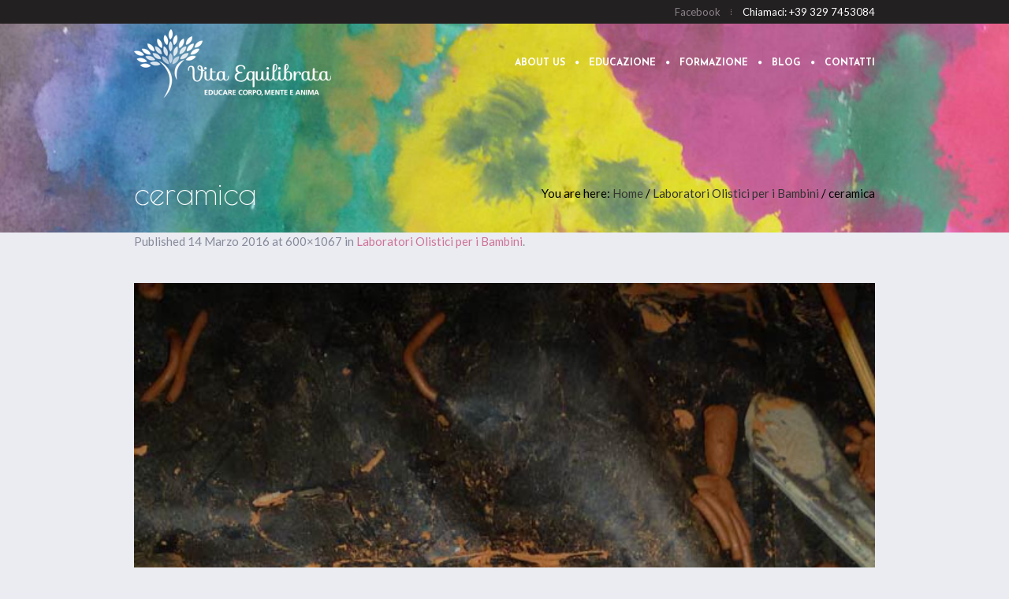

--- FILE ---
content_type: text/html; charset=UTF-8
request_url: https://vitaequilibrata.it/laboratori-tools-of-maturity/ceramica/
body_size: 10987
content:
<!DOCTYPE html>
<!--[if IE 8]>
<html class="ie ie8" lang="it-IT">
<![endif]-->
<!--[if !(IE 8)]><!-->
<html lang="it-IT" class="cmsms_html">
<!--<![endif]-->
<head>
<meta charset="UTF-8" />
<meta name="viewport" content="width=device-width, initial-scale=1, maximum-scale=1" />
<link rel="shortcut icon" href="https://vitaequilibrata.it/wp-content/uploads/2016/03/favicon.png" type="image/x-icon" />
<link rel="profile" href="http://gmpg.org/xfn/11" />
<link rel="pingback" href="https://vitaequilibrata.it/xmlrpc.php" />

<meta name='robots' content='index, follow, max-image-preview:large, max-snippet:-1, max-video-preview:-1' />
	<style>img:is([sizes="auto" i], [sizes^="auto," i]) { contain-intrinsic-size: 3000px 1500px }</style>
	
	<!-- This site is optimized with the Yoast SEO plugin v26.8 - https://yoast.com/product/yoast-seo-wordpress/ -->
	<title>ceramica - Vita equilibrata</title>
	<link rel="canonical" href="https://vitaequilibrata.it/laboratori-tools-of-maturity/ceramica/" />
	<meta property="og:locale" content="it_IT" />
	<meta property="og:type" content="article" />
	<meta property="og:title" content="ceramica - Vita equilibrata" />
	<meta property="og:url" content="https://vitaequilibrata.it/laboratori-tools-of-maturity/ceramica/" />
	<meta property="og:site_name" content="Vita equilibrata" />
	<meta property="og:image" content="https://vitaequilibrata.it/laboratori-tools-of-maturity/ceramica" />
	<meta property="og:image:width" content="600" />
	<meta property="og:image:height" content="1067" />
	<meta property="og:image:type" content="image/jpeg" />
	<meta name="twitter:card" content="summary_large_image" />
	<script type="application/ld+json" class="yoast-schema-graph">{"@context":"https://schema.org","@graph":[{"@type":"WebPage","@id":"https://vitaequilibrata.it/laboratori-tools-of-maturity/ceramica/","url":"https://vitaequilibrata.it/laboratori-tools-of-maturity/ceramica/","name":"ceramica - Vita equilibrata","isPartOf":{"@id":"https://vitaequilibrata.it/#website"},"primaryImageOfPage":{"@id":"https://vitaequilibrata.it/laboratori-tools-of-maturity/ceramica/#primaryimage"},"image":{"@id":"https://vitaequilibrata.it/laboratori-tools-of-maturity/ceramica/#primaryimage"},"thumbnailUrl":"https://vitaequilibrata.it/wp-content/uploads/2015/12/ceramica.jpg","datePublished":"2016-03-14T18:14:20+00:00","breadcrumb":{"@id":"https://vitaequilibrata.it/laboratori-tools-of-maturity/ceramica/#breadcrumb"},"inLanguage":"it-IT","potentialAction":[{"@type":"ReadAction","target":["https://vitaequilibrata.it/laboratori-tools-of-maturity/ceramica/"]}]},{"@type":"ImageObject","inLanguage":"it-IT","@id":"https://vitaequilibrata.it/laboratori-tools-of-maturity/ceramica/#primaryimage","url":"https://vitaequilibrata.it/wp-content/uploads/2015/12/ceramica.jpg","contentUrl":"https://vitaequilibrata.it/wp-content/uploads/2015/12/ceramica.jpg","width":600,"height":1067},{"@type":"BreadcrumbList","@id":"https://vitaequilibrata.it/laboratori-tools-of-maturity/ceramica/#breadcrumb","itemListElement":[{"@type":"ListItem","position":1,"name":"Home","item":"https://vitaequilibrata.it/"},{"@type":"ListItem","position":2,"name":"Laboratori Olistici per i Bambini","item":"https://vitaequilibrata.it/laboratori-tools-of-maturity/"},{"@type":"ListItem","position":3,"name":"ceramica"}]},{"@type":"WebSite","@id":"https://vitaequilibrata.it/#website","url":"https://vitaequilibrata.it/","name":"Vita equilibrata","description":"Educare corpo, mente e anima","potentialAction":[{"@type":"SearchAction","target":{"@type":"EntryPoint","urlTemplate":"https://vitaequilibrata.it/?s={search_term_string}"},"query-input":{"@type":"PropertyValueSpecification","valueRequired":true,"valueName":"search_term_string"}}],"inLanguage":"it-IT"}]}</script>
	<!-- / Yoast SEO plugin. -->


<link rel='dns-prefetch' href='//fonts.googleapis.com' />
<link rel="alternate" type="application/rss+xml" title="Vita equilibrata &raquo; Feed" href="https://vitaequilibrata.it/feed/" />
<link rel="alternate" type="application/rss+xml" title="Vita equilibrata &raquo; Feed dei commenti" href="https://vitaequilibrata.it/comments/feed/" />
<link rel="alternate" type="application/rss+xml" title="Vita equilibrata &raquo; ceramica Feed dei commenti" href="https://vitaequilibrata.it/laboratori-tools-of-maturity/ceramica/feed/" />
		<!-- This site uses the Google Analytics by MonsterInsights plugin v9.11.1 - Using Analytics tracking - https://www.monsterinsights.com/ -->
		<!-- Nota: MonsterInsights non è attualmente configurato su questo sito. Il proprietario del sito deve autenticarsi con Google Analytics nel pannello delle impostazioni di MonsterInsights. -->
					<!-- No tracking code set -->
				<!-- / Google Analytics by MonsterInsights -->
		<script type="text/javascript">
/* <![CDATA[ */
window._wpemojiSettings = {"baseUrl":"https:\/\/s.w.org\/images\/core\/emoji\/16.0.1\/72x72\/","ext":".png","svgUrl":"https:\/\/s.w.org\/images\/core\/emoji\/16.0.1\/svg\/","svgExt":".svg","source":{"concatemoji":"https:\/\/vitaequilibrata.it\/wp-includes\/js\/wp-emoji-release.min.js?ver=6.8.3"}};
/*! This file is auto-generated */
!function(s,n){var o,i,e;function c(e){try{var t={supportTests:e,timestamp:(new Date).valueOf()};sessionStorage.setItem(o,JSON.stringify(t))}catch(e){}}function p(e,t,n){e.clearRect(0,0,e.canvas.width,e.canvas.height),e.fillText(t,0,0);var t=new Uint32Array(e.getImageData(0,0,e.canvas.width,e.canvas.height).data),a=(e.clearRect(0,0,e.canvas.width,e.canvas.height),e.fillText(n,0,0),new Uint32Array(e.getImageData(0,0,e.canvas.width,e.canvas.height).data));return t.every(function(e,t){return e===a[t]})}function u(e,t){e.clearRect(0,0,e.canvas.width,e.canvas.height),e.fillText(t,0,0);for(var n=e.getImageData(16,16,1,1),a=0;a<n.data.length;a++)if(0!==n.data[a])return!1;return!0}function f(e,t,n,a){switch(t){case"flag":return n(e,"\ud83c\udff3\ufe0f\u200d\u26a7\ufe0f","\ud83c\udff3\ufe0f\u200b\u26a7\ufe0f")?!1:!n(e,"\ud83c\udde8\ud83c\uddf6","\ud83c\udde8\u200b\ud83c\uddf6")&&!n(e,"\ud83c\udff4\udb40\udc67\udb40\udc62\udb40\udc65\udb40\udc6e\udb40\udc67\udb40\udc7f","\ud83c\udff4\u200b\udb40\udc67\u200b\udb40\udc62\u200b\udb40\udc65\u200b\udb40\udc6e\u200b\udb40\udc67\u200b\udb40\udc7f");case"emoji":return!a(e,"\ud83e\udedf")}return!1}function g(e,t,n,a){var r="undefined"!=typeof WorkerGlobalScope&&self instanceof WorkerGlobalScope?new OffscreenCanvas(300,150):s.createElement("canvas"),o=r.getContext("2d",{willReadFrequently:!0}),i=(o.textBaseline="top",o.font="600 32px Arial",{});return e.forEach(function(e){i[e]=t(o,e,n,a)}),i}function t(e){var t=s.createElement("script");t.src=e,t.defer=!0,s.head.appendChild(t)}"undefined"!=typeof Promise&&(o="wpEmojiSettingsSupports",i=["flag","emoji"],n.supports={everything:!0,everythingExceptFlag:!0},e=new Promise(function(e){s.addEventListener("DOMContentLoaded",e,{once:!0})}),new Promise(function(t){var n=function(){try{var e=JSON.parse(sessionStorage.getItem(o));if("object"==typeof e&&"number"==typeof e.timestamp&&(new Date).valueOf()<e.timestamp+604800&&"object"==typeof e.supportTests)return e.supportTests}catch(e){}return null}();if(!n){if("undefined"!=typeof Worker&&"undefined"!=typeof OffscreenCanvas&&"undefined"!=typeof URL&&URL.createObjectURL&&"undefined"!=typeof Blob)try{var e="postMessage("+g.toString()+"("+[JSON.stringify(i),f.toString(),p.toString(),u.toString()].join(",")+"));",a=new Blob([e],{type:"text/javascript"}),r=new Worker(URL.createObjectURL(a),{name:"wpTestEmojiSupports"});return void(r.onmessage=function(e){c(n=e.data),r.terminate(),t(n)})}catch(e){}c(n=g(i,f,p,u))}t(n)}).then(function(e){for(var t in e)n.supports[t]=e[t],n.supports.everything=n.supports.everything&&n.supports[t],"flag"!==t&&(n.supports.everythingExceptFlag=n.supports.everythingExceptFlag&&n.supports[t]);n.supports.everythingExceptFlag=n.supports.everythingExceptFlag&&!n.supports.flag,n.DOMReady=!1,n.readyCallback=function(){n.DOMReady=!0}}).then(function(){return e}).then(function(){var e;n.supports.everything||(n.readyCallback(),(e=n.source||{}).concatemoji?t(e.concatemoji):e.wpemoji&&e.twemoji&&(t(e.twemoji),t(e.wpemoji)))}))}((window,document),window._wpemojiSettings);
/* ]]> */
</script>
<style id='wp-emoji-styles-inline-css' type='text/css'>

	img.wp-smiley, img.emoji {
		display: inline !important;
		border: none !important;
		box-shadow: none !important;
		height: 1em !important;
		width: 1em !important;
		margin: 0 0.07em !important;
		vertical-align: -0.1em !important;
		background: none !important;
		padding: 0 !important;
	}
</style>
<link rel='stylesheet' id='wp-block-library-css' href='https://vitaequilibrata.it/wp-includes/css/dist/block-library/style.min.css?ver=6.8.3' type='text/css' media='all' />
<style id='classic-theme-styles-inline-css' type='text/css'>
/*! This file is auto-generated */
.wp-block-button__link{color:#fff;background-color:#32373c;border-radius:9999px;box-shadow:none;text-decoration:none;padding:calc(.667em + 2px) calc(1.333em + 2px);font-size:1.125em}.wp-block-file__button{background:#32373c;color:#fff;text-decoration:none}
</style>
<style id='global-styles-inline-css' type='text/css'>
:root{--wp--preset--aspect-ratio--square: 1;--wp--preset--aspect-ratio--4-3: 4/3;--wp--preset--aspect-ratio--3-4: 3/4;--wp--preset--aspect-ratio--3-2: 3/2;--wp--preset--aspect-ratio--2-3: 2/3;--wp--preset--aspect-ratio--16-9: 16/9;--wp--preset--aspect-ratio--9-16: 9/16;--wp--preset--color--black: #000000;--wp--preset--color--cyan-bluish-gray: #abb8c3;--wp--preset--color--white: #ffffff;--wp--preset--color--pale-pink: #f78da7;--wp--preset--color--vivid-red: #cf2e2e;--wp--preset--color--luminous-vivid-orange: #ff6900;--wp--preset--color--luminous-vivid-amber: #fcb900;--wp--preset--color--light-green-cyan: #7bdcb5;--wp--preset--color--vivid-green-cyan: #00d084;--wp--preset--color--pale-cyan-blue: #8ed1fc;--wp--preset--color--vivid-cyan-blue: #0693e3;--wp--preset--color--vivid-purple: #9b51e0;--wp--preset--gradient--vivid-cyan-blue-to-vivid-purple: linear-gradient(135deg,rgba(6,147,227,1) 0%,rgb(155,81,224) 100%);--wp--preset--gradient--light-green-cyan-to-vivid-green-cyan: linear-gradient(135deg,rgb(122,220,180) 0%,rgb(0,208,130) 100%);--wp--preset--gradient--luminous-vivid-amber-to-luminous-vivid-orange: linear-gradient(135deg,rgba(252,185,0,1) 0%,rgba(255,105,0,1) 100%);--wp--preset--gradient--luminous-vivid-orange-to-vivid-red: linear-gradient(135deg,rgba(255,105,0,1) 0%,rgb(207,46,46) 100%);--wp--preset--gradient--very-light-gray-to-cyan-bluish-gray: linear-gradient(135deg,rgb(238,238,238) 0%,rgb(169,184,195) 100%);--wp--preset--gradient--cool-to-warm-spectrum: linear-gradient(135deg,rgb(74,234,220) 0%,rgb(151,120,209) 20%,rgb(207,42,186) 40%,rgb(238,44,130) 60%,rgb(251,105,98) 80%,rgb(254,248,76) 100%);--wp--preset--gradient--blush-light-purple: linear-gradient(135deg,rgb(255,206,236) 0%,rgb(152,150,240) 100%);--wp--preset--gradient--blush-bordeaux: linear-gradient(135deg,rgb(254,205,165) 0%,rgb(254,45,45) 50%,rgb(107,0,62) 100%);--wp--preset--gradient--luminous-dusk: linear-gradient(135deg,rgb(255,203,112) 0%,rgb(199,81,192) 50%,rgb(65,88,208) 100%);--wp--preset--gradient--pale-ocean: linear-gradient(135deg,rgb(255,245,203) 0%,rgb(182,227,212) 50%,rgb(51,167,181) 100%);--wp--preset--gradient--electric-grass: linear-gradient(135deg,rgb(202,248,128) 0%,rgb(113,206,126) 100%);--wp--preset--gradient--midnight: linear-gradient(135deg,rgb(2,3,129) 0%,rgb(40,116,252) 100%);--wp--preset--font-size--small: 13px;--wp--preset--font-size--medium: 20px;--wp--preset--font-size--large: 36px;--wp--preset--font-size--x-large: 42px;--wp--preset--spacing--20: 0.44rem;--wp--preset--spacing--30: 0.67rem;--wp--preset--spacing--40: 1rem;--wp--preset--spacing--50: 1.5rem;--wp--preset--spacing--60: 2.25rem;--wp--preset--spacing--70: 3.38rem;--wp--preset--spacing--80: 5.06rem;--wp--preset--shadow--natural: 6px 6px 9px rgba(0, 0, 0, 0.2);--wp--preset--shadow--deep: 12px 12px 50px rgba(0, 0, 0, 0.4);--wp--preset--shadow--sharp: 6px 6px 0px rgba(0, 0, 0, 0.2);--wp--preset--shadow--outlined: 6px 6px 0px -3px rgba(255, 255, 255, 1), 6px 6px rgba(0, 0, 0, 1);--wp--preset--shadow--crisp: 6px 6px 0px rgba(0, 0, 0, 1);}:where(.is-layout-flex){gap: 0.5em;}:where(.is-layout-grid){gap: 0.5em;}body .is-layout-flex{display: flex;}.is-layout-flex{flex-wrap: wrap;align-items: center;}.is-layout-flex > :is(*, div){margin: 0;}body .is-layout-grid{display: grid;}.is-layout-grid > :is(*, div){margin: 0;}:where(.wp-block-columns.is-layout-flex){gap: 2em;}:where(.wp-block-columns.is-layout-grid){gap: 2em;}:where(.wp-block-post-template.is-layout-flex){gap: 1.25em;}:where(.wp-block-post-template.is-layout-grid){gap: 1.25em;}.has-black-color{color: var(--wp--preset--color--black) !important;}.has-cyan-bluish-gray-color{color: var(--wp--preset--color--cyan-bluish-gray) !important;}.has-white-color{color: var(--wp--preset--color--white) !important;}.has-pale-pink-color{color: var(--wp--preset--color--pale-pink) !important;}.has-vivid-red-color{color: var(--wp--preset--color--vivid-red) !important;}.has-luminous-vivid-orange-color{color: var(--wp--preset--color--luminous-vivid-orange) !important;}.has-luminous-vivid-amber-color{color: var(--wp--preset--color--luminous-vivid-amber) !important;}.has-light-green-cyan-color{color: var(--wp--preset--color--light-green-cyan) !important;}.has-vivid-green-cyan-color{color: var(--wp--preset--color--vivid-green-cyan) !important;}.has-pale-cyan-blue-color{color: var(--wp--preset--color--pale-cyan-blue) !important;}.has-vivid-cyan-blue-color{color: var(--wp--preset--color--vivid-cyan-blue) !important;}.has-vivid-purple-color{color: var(--wp--preset--color--vivid-purple) !important;}.has-black-background-color{background-color: var(--wp--preset--color--black) !important;}.has-cyan-bluish-gray-background-color{background-color: var(--wp--preset--color--cyan-bluish-gray) !important;}.has-white-background-color{background-color: var(--wp--preset--color--white) !important;}.has-pale-pink-background-color{background-color: var(--wp--preset--color--pale-pink) !important;}.has-vivid-red-background-color{background-color: var(--wp--preset--color--vivid-red) !important;}.has-luminous-vivid-orange-background-color{background-color: var(--wp--preset--color--luminous-vivid-orange) !important;}.has-luminous-vivid-amber-background-color{background-color: var(--wp--preset--color--luminous-vivid-amber) !important;}.has-light-green-cyan-background-color{background-color: var(--wp--preset--color--light-green-cyan) !important;}.has-vivid-green-cyan-background-color{background-color: var(--wp--preset--color--vivid-green-cyan) !important;}.has-pale-cyan-blue-background-color{background-color: var(--wp--preset--color--pale-cyan-blue) !important;}.has-vivid-cyan-blue-background-color{background-color: var(--wp--preset--color--vivid-cyan-blue) !important;}.has-vivid-purple-background-color{background-color: var(--wp--preset--color--vivid-purple) !important;}.has-black-border-color{border-color: var(--wp--preset--color--black) !important;}.has-cyan-bluish-gray-border-color{border-color: var(--wp--preset--color--cyan-bluish-gray) !important;}.has-white-border-color{border-color: var(--wp--preset--color--white) !important;}.has-pale-pink-border-color{border-color: var(--wp--preset--color--pale-pink) !important;}.has-vivid-red-border-color{border-color: var(--wp--preset--color--vivid-red) !important;}.has-luminous-vivid-orange-border-color{border-color: var(--wp--preset--color--luminous-vivid-orange) !important;}.has-luminous-vivid-amber-border-color{border-color: var(--wp--preset--color--luminous-vivid-amber) !important;}.has-light-green-cyan-border-color{border-color: var(--wp--preset--color--light-green-cyan) !important;}.has-vivid-green-cyan-border-color{border-color: var(--wp--preset--color--vivid-green-cyan) !important;}.has-pale-cyan-blue-border-color{border-color: var(--wp--preset--color--pale-cyan-blue) !important;}.has-vivid-cyan-blue-border-color{border-color: var(--wp--preset--color--vivid-cyan-blue) !important;}.has-vivid-purple-border-color{border-color: var(--wp--preset--color--vivid-purple) !important;}.has-vivid-cyan-blue-to-vivid-purple-gradient-background{background: var(--wp--preset--gradient--vivid-cyan-blue-to-vivid-purple) !important;}.has-light-green-cyan-to-vivid-green-cyan-gradient-background{background: var(--wp--preset--gradient--light-green-cyan-to-vivid-green-cyan) !important;}.has-luminous-vivid-amber-to-luminous-vivid-orange-gradient-background{background: var(--wp--preset--gradient--luminous-vivid-amber-to-luminous-vivid-orange) !important;}.has-luminous-vivid-orange-to-vivid-red-gradient-background{background: var(--wp--preset--gradient--luminous-vivid-orange-to-vivid-red) !important;}.has-very-light-gray-to-cyan-bluish-gray-gradient-background{background: var(--wp--preset--gradient--very-light-gray-to-cyan-bluish-gray) !important;}.has-cool-to-warm-spectrum-gradient-background{background: var(--wp--preset--gradient--cool-to-warm-spectrum) !important;}.has-blush-light-purple-gradient-background{background: var(--wp--preset--gradient--blush-light-purple) !important;}.has-blush-bordeaux-gradient-background{background: var(--wp--preset--gradient--blush-bordeaux) !important;}.has-luminous-dusk-gradient-background{background: var(--wp--preset--gradient--luminous-dusk) !important;}.has-pale-ocean-gradient-background{background: var(--wp--preset--gradient--pale-ocean) !important;}.has-electric-grass-gradient-background{background: var(--wp--preset--gradient--electric-grass) !important;}.has-midnight-gradient-background{background: var(--wp--preset--gradient--midnight) !important;}.has-small-font-size{font-size: var(--wp--preset--font-size--small) !important;}.has-medium-font-size{font-size: var(--wp--preset--font-size--medium) !important;}.has-large-font-size{font-size: var(--wp--preset--font-size--large) !important;}.has-x-large-font-size{font-size: var(--wp--preset--font-size--x-large) !important;}
:where(.wp-block-post-template.is-layout-flex){gap: 1.25em;}:where(.wp-block-post-template.is-layout-grid){gap: 1.25em;}
:where(.wp-block-columns.is-layout-flex){gap: 2em;}:where(.wp-block-columns.is-layout-grid){gap: 2em;}
:root :where(.wp-block-pullquote){font-size: 1.5em;line-height: 1.6;}
</style>
<link rel='stylesheet' id='layerslider-css' href='https://vitaequilibrata.it/wp-content/plugins/LayerSlider/static/css/layerslider.css?ver=5.6.2' type='text/css' media='all' />
<link rel='stylesheet' id='ls-google-fonts-css' href='https://fonts.googleapis.com/css?family=Lato:100,300,regular,700,900%7COpen+Sans:300%7CIndie+Flower:regular%7COswald:300,regular,700&#038;subset=latin%2Clatin-ext' type='text/css' media='all' />
<link rel='stylesheet' id='contact-form-7-css' href='https://vitaequilibrata.it/wp-content/plugins/contact-form-7/includes/css/styles.css?ver=6.1.4' type='text/css' media='all' />
<link rel='stylesheet' id='theme-style-css' href='https://vitaequilibrata.it/wp-content/themes/yoga-fit/style.css?ver=1.0.0' type='text/css' media='screen, print' />
<link rel='stylesheet' id='theme-adapt-css' href='https://vitaequilibrata.it/wp-content/themes/yoga-fit/css/adaptive.css?ver=1.0.0' type='text/css' media='screen, print' />
<link rel='stylesheet' id='theme-retina-css' href='https://vitaequilibrata.it/wp-content/themes/yoga-fit/css/retina.css?ver=1.0.0' type='text/css' media='screen' />
<link rel='stylesheet' id='theme-icons-css' href='https://vitaequilibrata.it/wp-content/themes/yoga-fit/css/fontello.css?ver=1.0.0' type='text/css' media='screen' />
<link rel='stylesheet' id='theme-icons-set-css' href='https://vitaequilibrata.it/wp-content/themes/yoga-fit/css/cmsms-theme-icons-set.css?ver=1.0.0' type='text/css' media='screen' />
<link rel='stylesheet' id='animate-css' href='https://vitaequilibrata.it/wp-content/themes/yoga-fit/css/animate.css?ver=1.0.0' type='text/css' media='screen' />
<link rel='stylesheet' id='ilightbox-css' href='https://vitaequilibrata.it/wp-content/themes/yoga-fit/css/ilightbox.css?ver=2.2.0' type='text/css' media='screen' />
<link rel='stylesheet' id='ilightbox-skin-dark-css' href='https://vitaequilibrata.it/wp-content/themes/yoga-fit/css/ilightbox-skins/dark-skin.css?ver=2.2.0' type='text/css' media='screen' />
<link rel='stylesheet' id='theme-fonts-schemes-css' href='https://vitaequilibrata.it/wp-content/uploads/cmsms_styles/yoga-fit.css?ver=1.0.0' type='text/css' media='screen' />
<!--[if lt IE 9]>
<link rel='stylesheet' id='theme-ie-css' href='https://vitaequilibrata.it/wp-content/themes/yoga-fit/css/ie.css?ver=1.0.0' type='text/css' media='screen' />
<![endif]-->
<link rel='stylesheet' id='cmsms-google-fonts-css' href='//fonts.googleapis.com/css?family=Poiret+One%3A400%7CCatamaran%3A100%2C200%2C300%2C400%2C700%7CJosefin+Sans%3A300%2C400%2C700%2C300italic%2C400italic%2C700italic%7CLato%3A300%2C400%2C700%2C300italic%2C400italic%2C700italic&#038;ver=6.8.3' type='text/css' media='all' />
<script type="text/javascript" src="https://vitaequilibrata.it/wp-content/plugins/LayerSlider/static/js/greensock.js?ver=1.11.8" id="greensock-js"></script>
<script type="text/javascript" src="https://vitaequilibrata.it/wp-includes/js/jquery/jquery.min.js?ver=3.7.1" id="jquery-core-js"></script>
<script type="text/javascript" src="https://vitaequilibrata.it/wp-includes/js/jquery/jquery-migrate.min.js?ver=3.4.1" id="jquery-migrate-js"></script>
<script type="text/javascript" src="https://vitaequilibrata.it/wp-content/plugins/LayerSlider/static/js/layerslider.kreaturamedia.jquery.js?ver=5.6.2" id="layerslider-js"></script>
<script type="text/javascript" src="https://vitaequilibrata.it/wp-content/plugins/LayerSlider/static/js/layerslider.transitions.js?ver=5.6.2" id="layerslider-transitions-js"></script>
<script type="text/javascript" src="https://vitaequilibrata.it/wp-content/plugins/respondjs/js/respond.min.js?ver=1.4.2" id="respondjs-js"></script>
<script type="text/javascript" src="https://vitaequilibrata.it/wp-content/themes/yoga-fit/js/jsLibraries.min.js?ver=1.0.0" id="libs-js"></script>
<script type="text/javascript" src="https://vitaequilibrata.it/wp-content/themes/yoga-fit/js/jquery.iLightBox.min.js?ver=2.2.0" id="iLightBox-js"></script>
<link rel="https://api.w.org/" href="https://vitaequilibrata.it/wp-json/" /><link rel="alternate" title="JSON" type="application/json" href="https://vitaequilibrata.it/wp-json/wp/v2/media/7361" /><link rel="EditURI" type="application/rsd+xml" title="RSD" href="https://vitaequilibrata.it/xmlrpc.php?rsd" />
<meta name="generator" content="WordPress 6.8.3" />
<link rel='shortlink' href='https://vitaequilibrata.it/?p=7361' />
<link rel="alternate" title="oEmbed (JSON)" type="application/json+oembed" href="https://vitaequilibrata.it/wp-json/oembed/1.0/embed?url=https%3A%2F%2Fvitaequilibrata.it%2Flaboratori-tools-of-maturity%2Fceramica%2F" />
<link rel="alternate" title="oEmbed (XML)" type="text/xml+oembed" href="https://vitaequilibrata.it/wp-json/oembed/1.0/embed?url=https%3A%2F%2Fvitaequilibrata.it%2Flaboratori-tools-of-maturity%2Fceramica%2F&#038;format=xml" />

	<!--Start IE Enhancer and Modernizer Code-->
	<!--[if !IE]>
	<script src="//html5shiv-printshiv.googlecode.com/svn/trunk/html5shiv-printshiv.js"></script>
	<![endif]-->
	<!--[if IE 12]>
	<script src="//html5shiv-printshiv.googlecode.com/svn/trunk/html5shiv-printshiv.js"></script>
	<![endif]-->
	<!--[if IE 11]>
	<script src="//html5shiv-printshiv.googlecode.com/svn/trunk/html5shiv-printshiv.js"></script>
	<![endif]-->
	<!--[if IE 10]>
	<script src="//html5shiv-printshiv.googlecode.com/svn/trunk/html5shiv-printshiv.js"></script>
	<![endif]-->
	<!--[if IE 9]>
	<script src="//html5shiv-printshiv.googlecode.com/svn/trunk/html5shiv-printshiv.js"></script>
	<![endif]-->
	<!--[if lt IE 9]>
	<script src="//ie7-js.googlecode.com/svn/trunk/lib/IE9.js">IE7_PNG_SUFFIX=".png";</script>
	<script src="//ie7-js.googlecode.com/svn/trunk/lib/ie7-recalc.js</script>
	<script src="//ie7-js.googlecode.com/svn/trunk/lib/ie7-squish.js</script>
	<script src="//html5shiv-printshiv.googlecode.com/svn/trunk/html5shiv-printshiv.js"></script>
	<![endif]-->
	<!--[if gt IE 7]>
	<meta http-equiv="X-Content-Type-Options" content="nosniff">
	<meta http-equiv="X-XSS-Protection" content="1;mode=block">
	<![endif]-->
	<!--[if IE 6]>
	<meta http-equiv="imagetoolbar" content="no">
	<![endif]-->
	<!--[if IE]>
	<meta http-equiv="X-UA-Compatible" content="IE=edge,chrome=1">
	<![endif]-->
	<meta http-equiv="X-Frame-Options" content="SAMEORIGIN">
	<!--/End IE Enhancer and Modernizer Code-->
	
<!--Plugin IE Enhancer and Modernizer 2014.0925.1858 Active - Tag 74be16979710d4c4e7c6647856088456-->

<!--Site Optimized to Enhancer and Modernizer IE WordPress Surfing Experience-->

<style type="text/css">
	.header_top,
	.header_top_outer,
	.header_top_inner, 
	.header_top_aligner {
		height : 30px;
	}
	
	.header_mid,
	.header_mid_outer,
	.header_mid .header_mid_inner .social_wrap,
	.header_mid .header_mid_inner .social_but_wrap,
	.header_mid .header_mid_inner .search_wrap_in_inner,
	.header_mid .header_mid_inner .slogan_wrap_inner,
	.header_mid .header_mid_inner .side_logo_nav_wrap,
	.header_mid .header_mid_inner .logo,
	.header_mid .header_mid_inner .resp_nav_wrap_inner {
		height : 100px;
	}
	
	.enable_logo_side #header.navi_scrolled .header_mid,
	.enable_logo_side #header.navi_scrolled .header_mid_outer,
	.enable_logo_side #header.navi_scrolled .header_mid .header_mid_inner .social_wrap,
	.enable_logo_side #header.navi_scrolled .header_mid .header_mid_inner .social_but_wrap,
	.enable_logo_side #header.navi_scrolled .header_mid .header_mid_inner .search_wrap_in_inner,
	.enable_logo_side #header.navi_scrolled .header_mid .header_mid_inner .side_logo_nav_wrap,
	#header.navi_scrolled .search_wrap,
	#header.navi_scrolled .logo_wrap,
	.navi_scrolled nav > div > ul,
	.navi_scrolled nav > div > ul > li,
	.navi_scrolled nav > div > ul > li > a,
	.header_bot,
	.header_line_wrap,
	.header_line,
	.search_but_align,
	.header_bot_outer,
	.enable_logo_side #header #navigation > li > a,
	.header_bot .header_bot_inner nav > div > ul,
	.header_bot .header_bot_inner nav > div > ul > li,
	.header_bot .header_bot_inner nav > div > ul > li > a {
		height : 100px;
	}
	
	.enable_logo_side #header.navi_scrolled {
		padding-top : 100px !important;
	}
	
	#page .top_img_height {
		height : 100px;
	}
	
	#page.enable_header_top .top_img_height {
		height : 130px;
	}
	
	#page.enable_header_bottom .top_img_height {
		height : 200px;
	}
	
	#page.enable_header_top.enable_header_bottom .top_img_height {
		height : 230px;
	}
	
	#page .headline.cmsms_headline_disabled {
		padding-top : 100px;
	}
	
	#page.enable_header_top .error_inner, 
	#page.enable_header_top .headline.cmsms_headline_disabled {
		padding-top : 130px;
	}
	
	#page.enable_header_bottom .error_inner, 
	#page.enable_header_bottom .headline.cmsms_headline_disabled {
		padding-top : 200px;
	}
	
	#page.enable_header_top.enable_header_bottom .error_inner, 
	#page.enable_header_top.enable_header_bottom .headline.cmsms_headline_disabled {
		padding-top : 230px;
	}@media only screen and (max-width: 1024px) {
		.header_top,
		.header_top_outer,
		.header_top_inner,
		.header_top_aligner,
		.header_mid,
		.header_mid_outer,
		.header_mid .header_mid_inner .social_wrap,
		.header_mid .header_mid_inner .social_but_wrap,
		.header_mid .header_mid_inner .search_wrap_in_inner,
		.header_mid .header_mid_inner .slogan_wrap_inner,
		.header_mid .header_mid_inner .side_logo_nav_wrap,
		.header_bot,
		.header_line_wrap,
		.header_line,
		.search_but_align,
		.header_bot_outer,
		.enable_logo_side #header #navigation > li > a,
		.header_bot .header_bot_inner nav > div > ul,
		.header_bot .header_bot_inner nav > div > ul > li,
		.header_bot .header_bot_inner nav > div > ul > li > a {
			height : auto;
		}
		
		#page.fixed_header #middle,
		#page.fixed_header.enable_header_top #middle,
		#page.fixed_header.enable_header_bottom #middle,
		#page.fixed_header.enable_header_top.enable_header_bottom #middle {
			padding-top : 0px !important;
		}
	}
	
	@media only screen and (max-width: 767px) {
		.header_mid .header_mid_inner .resp_nav_wrap_inner {
			height : auto;
		}
	}.bianco{color:#3a4259!important;}
	#footer.cmsms_footer_default .footer_inner {
		min-height:520px;
	}
	
	.fixed_footer #main {
		margin-bottom:520px;
	}
</style></head>
<body class="attachment wp-singular attachment-template-default attachmentid-7361 attachment-jpeg wp-theme-yoga-fit">
	
<!-- _________________________ Start Page _________________________ -->
<div id="page" class="cmsms_responsive chrome_only cmsms_liquid fixed_header fixed_footer enable_header_top enable_logo_side hfeed site">


<!-- _________________________ Start Main _________________________ -->
<div id="main">
<!-- _________________________ Start Header _________________________ -->
<header id="header">
			<div class="header_top" data-height="30">
			<div class="header_top_outer">
				<div class="header_top_inner">
				<div class="header_top_right"><div class="header_top_aligner"></div><div class="nav_wrap"><a class="responsive_top_nav cmsms_theme_icon_resp_nav" href="javascript:void(0);"></a><nav><div class="menu-top-navigation-container"><ul id="top_line_nav" class="top_line_nav"><li id="menu-item-7843" class="menu-item menu-item-type-custom menu-item-object-custom menu-item-7843"><a href="https://www.facebook.com/vitaequilibrata"><span>Facebook</span></a></li>
<li id="menu-item-6642" class="menu-item menu-item-type-custom menu-item-object-custom menu-item-6642"><a><span>Chiamaci: +39 329 7453084</span></a></li>
</ul></div></nav></div></div>					<div class="cl"></div>
				</div>
			</div>
			<div class="cl"></div>
			<div class="header_top_but closed">
				<div class="header_top_but_arrow"></div>
			</div>
		</div>
		<div class="header_mid" data-height="100">
		<div class="header_mid_outer">
			<div class="header_mid_inner">
				<div class="logo_wrap">
<style type="text/css">
	#header .header_mid .logo_wrap {
		width : 250px;
	}
</style>
<a href="https://vitaequilibrata.it//" title="Vita equilibrata" class="logo">
	<img src="https://vitaequilibrata.it/wp-content/uploads/2016/03/vita-equilibrata-logo.png" alt="Vita equilibrata" />
<style type="text/css">
	#header .header_mid .logo_wrap .logo .logo_retina {
		width : 182px;
	}
</style>
<img class="logo_retina" src="https://vitaequilibrata.it/wp-content/uploads/2016/03/vita-equilibrata-logo-retina.png" alt="Vita equilibrata" width="182" height="64" /></a>
</div>
					<div class="resp_nav_wrap">
						<div class="resp_nav_wrap_inner">
							<a class="responsive_nav cmsms_theme_icon_resp_nav" href="javascript:void(0);"></a>
						</div>
					</div>
				<div class="resp_cl"></div><div class="side_logo_nav_wrap"><div class="side_logo_nav"><!-- _________________________ Start Navigation _________________________ -->
<nav role="navigation">	<div class="menu-home-container"><ul id="navigation" class="navigation"><li id="menu-item-6762" class="menu-item menu-item-type-custom menu-item-object-custom menu-item-has-children menu-item-6762 menu-item-depth-0"><a><span class="nav_bg_clr"></span><span>About us</span></a>
<ul class="sub-menu">
	<li id="menu-item-6767" class="menu-item menu-item-type-post_type menu-item-object-page menu-item-6767 menu-item-depth-1"><a href="https://vitaequilibrata.it/gli-insegnamenti/"><span>Gli insegnamenti</span></a>	</li>
	<li id="menu-item-7474" class="menu-item menu-item-type-post_type menu-item-object-page menu-item-7474 menu-item-depth-1"><a href="https://vitaequilibrata.it/chi-siamo/"><span>Chi siamo</span></a>	</li>
	<li id="menu-item-6766" class="menu-item menu-item-type-post_type menu-item-object-page menu-item-6766 menu-item-depth-1"><a href="https://vitaequilibrata.it/mission-e-valori/"><span>Mission e valori</span></a>	</li>
	<li id="menu-item-6765" class="menu-item menu-item-type-post_type menu-item-object-page menu-item-6765 menu-item-depth-1"><a href="https://vitaequilibrata.it/cosa-facciamo/"><span>Cosa facciamo</span></a>	</li>
	<li id="menu-item-6764" class="menu-item menu-item-type-post_type menu-item-object-page menu-item-6764 menu-item-depth-1"><a href="https://vitaequilibrata.it/a-chi-ci-rivolgiamo/"><span>A chi ci rivolgiamo</span></a>	</li>
	<li id="menu-item-7867" class="menu-item menu-item-type-post_type menu-item-object-page menu-item-7867 menu-item-depth-1"><a href="https://vitaequilibrata.it/calendario-eventi/"><span>Calendario eventi</span></a>	</li>
	<li id="menu-item-6773" class="menu-item menu-item-type-custom menu-item-object-custom menu-item-has-children menu-item-6773 menu-item-depth-1"><a><span>Testimonianze</span></a>
	<ul class="sub-menu">
		<li id="menu-item-6825" class="menu-item menu-item-type-post_type menu-item-object-page menu-item-6825 menu-item-depth-subitem"><a href="https://vitaequilibrata.it/genitori/"><span>Genitori</span></a>		</li>
		<li id="menu-item-6824" class="menu-item menu-item-type-post_type menu-item-object-page menu-item-6824 menu-item-depth-subitem"><a href="https://vitaequilibrata.it/insegnanti-educatori/"><span>Insegnanti, educatori</span></a>		</li>
		<li id="menu-item-6823" class="menu-item menu-item-type-post_type menu-item-object-page menu-item-6823 menu-item-depth-subitem"><a href="https://vitaequilibrata.it/bambini/"><span>Bambini</span></a>		</li>
	</ul>
	</li>
</ul>
</li>
<li id="menu-item-6744" class="menu-item menu-item-type-custom menu-item-object-custom menu-item-has-children menu-item-6744 menu-item-depth-0"><a><span class="nav_bg_clr"></span><span>Educazione</span></a>
<ul class="sub-menu">
	<li id="menu-item-6752" class="menu-item menu-item-type-post_type menu-item-object-page menu-item-6752 menu-item-depth-1"><a href="https://vitaequilibrata.it/le-origini/"><span>Le origini</span></a>	</li>
	<li id="menu-item-6751" class="menu-item menu-item-type-post_type menu-item-object-page menu-item-6751 menu-item-depth-1"><a href="https://vitaequilibrata.it/la-scintilla-divina/"><span>La scintilla divina</span></a>	</li>
	<li id="menu-item-6750" class="menu-item menu-item-type-post_type menu-item-object-page menu-item-6750 menu-item-depth-1"><a href="https://vitaequilibrata.it/le-4-finestre-dellanima/"><span>Nutrire l’anima</span></a>	</li>
	<li id="menu-item-6749" class="menu-item menu-item-type-post_type menu-item-object-page menu-item-6749 menu-item-depth-1"><a href="https://vitaequilibrata.it/incontrare-il-bambino/"><span>Incontrare il bambino</span></a>	</li>
	<li id="menu-item-6748" class="menu-item menu-item-type-post_type menu-item-object-page menu-item-6748 menu-item-depth-1"><a href="https://vitaequilibrata.it/la-gioia-di-imparare/"><span>La gioia di imparare</span></a>	</li>
	<li id="menu-item-6747" class="menu-item menu-item-type-post_type menu-item-object-page menu-item-6747 menu-item-depth-1"><a href="https://vitaequilibrata.it/guidare-con-amore/"><span>Guidare con amore</span></a>	</li>
	<li id="menu-item-6746" class="menu-item menu-item-type-post_type menu-item-object-page menu-item-6746 menu-item-depth-1"><a href="https://vitaequilibrata.it/valori-universali-qualita-umane/"><span>Valori universali e qualità umane</span></a>	</li>
	<li id="menu-item-6745" class="menu-item menu-item-type-post_type menu-item-object-page menu-item-6745 menu-item-depth-1"><a href="https://vitaequilibrata.it/il-ponte-dorato/"><span>Il ponte dorato</span></a>	</li>
</ul>
</li>
<li id="menu-item-6827" class="menu-item menu-item-type-custom menu-item-object-custom menu-item-has-children menu-item-6827 menu-item-mega menu-item-mega-cols-five menu-item-mega-fullwidth menu-item-depth-0"><a><span class="nav_bg_clr"></span><span>Formazione</span></a>
<div class="menu-item-mega-container">
<ul class="sub-menu">
	<li id="menu-item-6768" class="menu-item menu-item-type-custom menu-item-object-custom menu-item-has-children menu-item-6768 menu-item-depth-1"><a><span>Per gli insegnanti</span></a>
	<ul class="sub-menu">
		<li id="menu-item-6777" class="menu-item menu-item-type-post_type menu-item-object-page menu-item-6777 menu-item-depth-subitem"><a href="https://vitaequilibrata.it/vita-equilibrata-corso-base/"><span>Corso base</span></a>		</li>
		<li id="menu-item-7025" class="menu-item menu-item-type-post_type menu-item-object-page menu-item-7025 menu-item-depth-subitem"><a href="https://vitaequilibrata.it/vita-equilibrata-curricolo/"><span>Il Curricolo</span></a>		</li>
		<li id="menu-item-6775" class="menu-item menu-item-type-post_type menu-item-object-page menu-item-6775 menu-item-depth-subitem"><a href="https://vitaequilibrata.it/disciplinare-per-amore/"><span>Disciplinare con amore</span></a>		</li>
		<li id="menu-item-6774" class="menu-item menu-item-type-post_type menu-item-object-page menu-item-6774 menu-item-depth-subitem"><a href="https://vitaequilibrata.it/meditazione-per-insegnanti/"><span>Meditazione per insegnanti</span></a>		</li>
	</ul>
	</li>
	<li id="menu-item-6769" class="menu-item menu-item-type-custom menu-item-object-custom menu-item-has-children menu-item-6769 menu-item-depth-1"><a><span>Per l&#8217;Educatore Yoga</span></a>
	<ul class="sub-menu">
		<li id="menu-item-6795" class="menu-item menu-item-type-post_type menu-item-object-page menu-item-6795 menu-item-depth-subitem"><a href="https://vitaequilibrata.it/educatore-yoga-bambini-ragazzi/"><span>La porta della felicità</span></a>		</li>
	</ul>
	</li>
	<li id="menu-item-6770" class="menu-item menu-item-type-custom menu-item-object-custom menu-item-has-children menu-item-6770 menu-item-depth-1"><a><span>Per i genitori</span></a>
	<ul class="sub-menu">
		<li id="menu-item-6793" class="menu-item menu-item-type-post_type menu-item-object-page menu-item-6793 menu-item-depth-subitem"><a href="https://vitaequilibrata.it/vita-equilibrata-corso-base-2/"><span>Corso base</span></a>		</li>
		<li id="menu-item-7059" class="menu-item menu-item-type-post_type menu-item-object-page menu-item-7059 menu-item-depth-subitem"><a href="https://vitaequilibrata.it/vita-equilibrata-curricolo-2/"><span>Il Curricolo</span></a>		</li>
		<li id="menu-item-6791" class="menu-item menu-item-type-post_type menu-item-object-page menu-item-6791 menu-item-depth-subitem"><a href="https://vitaequilibrata.it/disciplinare-per-amore-2/"><span>Disciplinare con amore</span></a>		</li>
		<li id="menu-item-6790" class="menu-item menu-item-type-post_type menu-item-object-page menu-item-6790 menu-item-depth-subitem"><a href="https://vitaequilibrata.it/meditazione-per-genitori/"><span>Meditazione per genitori</span></a>		</li>
	</ul>
	</li>
	<li id="menu-item-6771" class="menu-item menu-item-type-custom menu-item-object-custom menu-item-has-children menu-item-6771 menu-item-depth-1"><a><span>Per i bambini</span></a>
	<ul class="sub-menu">
		<li id="menu-item-7486" class="menu-item menu-item-type-post_type menu-item-object-page menu-item-7486 menu-item-depth-subitem"><a href="https://vitaequilibrata.it/la-scuola/"><span>Scuola per la Vita Equilibrata</span></a>		</li>
		<li id="menu-item-6813" class="menu-item menu-item-type-post_type menu-item-object-page menu-item-6813 menu-item-depth-subitem"><a href="https://vitaequilibrata.it/yoga-bambini-dai-3-ai-6-anni/"><span>Yoga bambini 4 – 5 anni</span></a>		</li>
		<li id="menu-item-6811" class="menu-item menu-item-type-post_type menu-item-object-page menu-item-6811 menu-item-depth-subitem"><a href="https://vitaequilibrata.it/yoga-bambini-6-anni/"><span>Yoga per bambini dai 6 anni</span></a>		</li>
		<li id="menu-item-6812" class="menu-item menu-item-type-post_type menu-item-object-page menu-item-6812 menu-item-depth-subitem"><a href="https://vitaequilibrata.it/laboratori-tools-of-maturity/"><span>Laboratori Olistici per i Bambini</span></a>		</li>
		<li id="menu-item-7153" class="menu-item menu-item-type-post_type menu-item-object-page menu-item-7153 menu-item-depth-subitem"><a href="https://vitaequilibrata.it/apprendimento-positivo-e-gioioso/"><span>Apprendimento positivo e gioioso</span></a>		</li>
	</ul>
	</li>
	<li id="menu-item-6772" class="menu-item menu-item-type-custom menu-item-object-custom menu-item-has-children menu-item-6772 menu-item-depth-1"><a><span>Risorse</span></a>
	<ul class="sub-menu">
		<li id="menu-item-6810" class="menu-item menu-item-type-post_type menu-item-object-page menu-item-6810 menu-item-depth-subitem"><a href="https://vitaequilibrata.it/libro/"><span>Libro</span></a>		</li>
		<li id="menu-item-8008" class="menu-item menu-item-type-custom menu-item-object-custom menu-item-8008 menu-item-depth-subitem"><a><span>Corsi on line</span></a>		</li>
		<li id="menu-item-7264" class="menu-item menu-item-type-custom menu-item-object-custom menu-item-has-children menu-item-7264 menu-item-depth-subitem"><a><span>Bibliografia</span></a>
		<ul class="sub-menu">
			<li id="menu-item-7267" class="menu-item menu-item-type-post_type menu-item-object-page menu-item-7267 menu-item-depth-subitem"><a href="https://vitaequilibrata.it/bibliografia-sul-sistema-educativo/"><span>Bibliografia sul sistema educativo</span></a>			</li>
			<li id="menu-item-7266" class="menu-item menu-item-type-post_type menu-item-object-page menu-item-7266 menu-item-depth-subitem"><a href="https://vitaequilibrata.it/bibliografia-sul-curricolo/"><span>Bibliografia sul Curricolo</span></a>			</li>
			<li id="menu-item-7265" class="menu-item menu-item-type-post_type menu-item-object-page menu-item-7265 menu-item-depth-subitem"><a href="https://vitaequilibrata.it/consigli-lettura-bambini/"><span>Consigli di lettura per bambini</span></a>			</li>
		</ul>
		</li>
	</ul>
	</li>
</ul>
</div>
</li>
<li id="menu-item-6826" class="menu-item menu-item-type-post_type menu-item-object-page menu-item-has-children menu-item-6826 menu-item-depth-0"><a href="https://vitaequilibrata.it/blog/"><span class="nav_bg_clr"></span><span>Blog</span></a>
<ul class="sub-menu">
	<li id="menu-item-8272" class="menu-item menu-item-type-taxonomy menu-item-object-category menu-item-8272 menu-item-depth-1"><a href="https://vitaequilibrata.it/category/news/"><span>News</span></a>	</li>
	<li id="menu-item-8271" class="menu-item menu-item-type-taxonomy menu-item-object-category menu-item-8271 menu-item-depth-1"><a href="https://vitaequilibrata.it/category/attivita-svolte/"><span>Attività Svolte</span></a>	</li>
</ul>
</li>
<li id="menu-item-6702" class="menu-item menu-item-type-post_type menu-item-object-page menu-item-6702 menu-item-depth-0"><a href="https://vitaequilibrata.it/contatti/"><span class="nav_bg_clr"></span><span>Contatti</span></a></li>
</ul></div></nav>
<!-- _________________________ Finish Navigation _________________________ -->
</div></div>				<div class="cl"></div>
			</div>
		</div>
	</div>
	</header>
<!-- _________________________ Finish Header _________________________ -->


	<style type="text/css">
		.top_img, 
		.headline.cmsms_headline_disabled {
			background-image:url(https://vitaequilibrata.it/wp-content/uploads/2016/03/heading-ve.jpg);
			background-repeat:no-repeat;
			background-attachment:scroll;
			background-size:cover;
		}
		
		.headline_inner {
			min-height:90px;
		}
	</style>
	<div class="top_img cmsms_color_scheme_first">
			<div class="top_img_height"></div>
			<div class="headline">
				<div class="headline_outer">
					<div class="headline_color"></div>
					<div class="headline_inner">
						<div class="headline_table"><div class="headline_text"><h1 class="entry-title">ceramica</h1></div><div class="cmsms_breadcrumbs"><div class="cmsms_breadcrumbs_inner"><span>You are here: </span>
		<a href="https://vitaequilibrata.it/" class="cms_home">Home</a>
	<span class="breadcrumbs_sep"> / </span>
	<a href="https://vitaequilibrata.it/laboratori-tools-of-maturity/">Laboratori Olistici per i Bambini</a>
	<span class="breadcrumbs_sep"> / </span>
	<span>ceramica</span></div></div></div>
					</div>
				</div>
			</div>
		</div>	
<!-- _________________________ Start Middle _________________________ -->
<div id="middle">
<div class="middle_inner">
<div class="content_wrap fullwidth">

<!--_________________________ Start Content _________________________ -->
<div id="middle_content" role="main">
<div class="entry image-attachment">
<footer class="entry-meta"><p>Published <abbr class="published" title="14 Marzo 2016">14 Marzo 2016</abbr> at 600&times;1067 in <a href="https://vitaequilibrata.it/laboratori-tools-of-maturity/" title="Laboratori Olistici per i Bambini">Laboratori Olistici per i Bambini</a>.</p></footer><br /><div class="tac"><figure><a href="https://vitaequilibrata.it/wp-content/uploads/2015/12/ceramica.jpg" title="ceramica" class="cmsms_img_link preloader highImg" rel="ilightbox[img_7361_697b76fde6c91]"><img width="600" height="1067" src="https://vitaequilibrata.it/wp-content/uploads/2015/12/ceramica.jpg" class="full-width" alt="ceramica" title="ceramica" decoding="async" fetchpriority="high" srcset="https://vitaequilibrata.it/wp-content/uploads/2015/12/ceramica.jpg 600w, https://vitaequilibrata.it/wp-content/uploads/2015/12/ceramica-169x300.jpg 169w, https://vitaequilibrata.it/wp-content/uploads/2015/12/ceramica-576x1024.jpg 576w, https://vitaequilibrata.it/wp-content/uploads/2015/12/ceramica-580x1031.jpg 580w" sizes="(max-width: 600px) 100vw, 600px" /></a></figure></div><div class="cl"></div><br />		<div class="navigation" role="navigation">
			<div class="fl"></div>
			<div class="fr"><a href='https://vitaequilibrata.it/laboratori-tools-of-maturity/ceramica-telaietto/'>Next &rarr;</a></div>
			<div class="cl"></div>
			<br />
		</div>
</div>
<div class="divider"></div>

	<div id="respond" class="comment-respond">
		<h3 id="reply-title" class="comment-reply-title">Leave a Reply <small><a rel="nofollow" id="cancel-comment-reply-link" href="/laboratori-tools-of-maturity/ceramica/#respond" style="display:none;">Cancel Reply</a></small></h3><form action="https://vitaequilibrata.it/wp-comments-post.php" method="post" id="commentform" class="comment-form"><p class="comment-notes">Your email address will not be published.</p>
<p class="comment-form-comment"><textarea name="comment" id="comment" cols="60" rows="10"></textarea></p><p class="comment-form-author">
<input type="text" id="author" name="author" value="" size="30" placeholder="Name (Required)" />
</p>

<p class="comment-form-email">
<input type="text" id="email" name="email" value="" size="30" placeholder="Email (Required)" />
</p>

<p class="comment-form-url">
<input type="text" id="url" name="url" value="" size="30" placeholder="Website" />
</p>

<p class="comment-form-cookies-consent"><input id="wp-comment-cookies-consent" name="wp-comment-cookies-consent" type="checkbox" value="yes" /> <label for="wp-comment-cookies-consent">Salva il mio nome, email e sito web in questo browser per la prossima volta che commento.</label></p>
<p class="form-submit"><input name="submit" type="submit" id="submit" class="submit" value="Submit Comment" /> <input type='hidden' name='comment_post_ID' value='7361' id='comment_post_ID' />
<input type='hidden' name='comment_parent' id='comment_parent' value='0' />
</p><p style="display: none;"><input type="hidden" id="akismet_comment_nonce" name="akismet_comment_nonce" value="fcada49ad9" /></p><p style="display: none !important;" class="akismet-fields-container" data-prefix="ak_"><label>&#916;<textarea name="ak_hp_textarea" cols="45" rows="8" maxlength="100"></textarea></label><input type="hidden" id="ak_js_1" name="ak_js" value="135"/><script>document.getElementById( "ak_js_1" ).setAttribute( "value", ( new Date() ).getTime() );</script></p></form>	</div><!-- #respond -->
	</div>
<!-- _________________________ Finish Content _________________________ -->

</div></div>
</div>
<!-- _________________________ Finish Middle _________________________ -->


<a href="javascript:void(0);" id="slide_top" class="cmsms_theme_icon_slide_top"></a>
</div>
<!-- _________________________ Finish Main _________________________ -->

<!-- _________________________ Start Footer _________________________ -->
	<footer id="footer" role="contentinfo" class="cmsms_color_scheme_footer cmsms_footer_default">
		<div class="footer_bg">
			<div class="footer_inner">
		<a href="https://vitaequilibrata.it//" title="Vita equilibrata" class="logo">
	<img src="https://vitaequilibrata.it/wp-content/uploads/2016/03/vita-equilibrata-white-small.png" alt="Vita equilibrata" /><img class="footer_logo_retina" src="https://vitaequilibrata.it/wp-content/uploads/2015/04/vita-equilibrata-white.png" alt="Vita equilibrata" width="85.5" height="85.5" /></a>
<nav><div class="menu-footer-navigation-container"><ul id="footer_nav" class="footer_nav"><li id="menu-item-6684" class="menu-item menu-item-type-post_type menu-item-object-page menu-item-home menu-item-6684"><a href="https://vitaequilibrata.it/">Home</a></li>
<li id="menu-item-7879" class="menu-item menu-item-type-custom menu-item-object-custom menu-item-7879"><a href="https://www.iubenda.com/privacy-policy/7827853">Privacy Policy</a></li>
<li id="menu-item-7878" class="menu-item menu-item-type-custom menu-item-object-custom menu-item-7878"><a href="https://www.iubenda.com/privacy-policy/7827853/cookie-policy">Cookie Policy</a></li>
<li id="menu-item-7844" class="menu-item menu-item-type-taxonomy menu-item-object-category menu-item-7844"><a href="https://vitaequilibrata.it/category/news/">News</a></li>
<li id="menu-item-7845" class="menu-item menu-item-type-post_type menu-item-object-page menu-item-7845"><a href="https://vitaequilibrata.it/contatti/">Contatti</a></li>
</ul></div></nav><div class="social_wrap">
<ul>
<li>
	<a href="#" class="cmsms-icon-facebook-circled" title="Facebook" target="_blank"></a></li>
</ul></div><div class="footer_custom_html">Created by <a href="http://www.mostolab.com/" target="_blank">Mosto</a></div><span class="copyright">Vita equilibrata © 2016 | All Rights Reserved</span>
			</div>
		</div>
	</footer>
<!-- _________________________ Finish Footer _________________________ -->

</div>
<!-- _________________________ Finish Page _________________________ -->

<script type="speculationrules">
{"prefetch":[{"source":"document","where":{"and":[{"href_matches":"\/*"},{"not":{"href_matches":["\/wp-*.php","\/wp-admin\/*","\/wp-content\/uploads\/*","\/wp-content\/*","\/wp-content\/plugins\/*","\/wp-content\/themes\/yoga-fit\/*","\/*\\?(.+)"]}},{"not":{"selector_matches":"a[rel~=\"nofollow\"]"}},{"not":{"selector_matches":".no-prefetch, .no-prefetch a"}}]},"eagerness":"conservative"}]}
</script>

<!--Plugin IE Enhancer and Modernizer 2014.0925.1858 Active - Tag 74be16979710d4c4e7c6647856088456-->

<!--Site Optimized to Enhancer and Modernizer IE WordPress Surfing Experience-->

<script type="text/javascript" src="https://vitaequilibrata.it/wp-includes/js/comment-reply.min.js?ver=6.8.3" id="comment-reply-js" async="async" data-wp-strategy="async"></script>
<script type="text/javascript" src="https://vitaequilibrata.it/wp-content/plugins/cmsms-mega-menu/js/jquery.megaMenu.js?ver=1.2.3" id="megamenu-js"></script>
<script type="text/javascript" src="https://vitaequilibrata.it/wp-includes/js/dist/hooks.min.js?ver=4d63a3d491d11ffd8ac6" id="wp-hooks-js"></script>
<script type="text/javascript" src="https://vitaequilibrata.it/wp-includes/js/dist/i18n.min.js?ver=5e580eb46a90c2b997e6" id="wp-i18n-js"></script>
<script type="text/javascript" id="wp-i18n-js-after">
/* <![CDATA[ */
wp.i18n.setLocaleData( { 'text direction\u0004ltr': [ 'ltr' ] } );
/* ]]> */
</script>
<script type="text/javascript" src="https://vitaequilibrata.it/wp-content/plugins/contact-form-7/includes/swv/js/index.js?ver=6.1.4" id="swv-js"></script>
<script type="text/javascript" id="contact-form-7-js-translations">
/* <![CDATA[ */
( function( domain, translations ) {
	var localeData = translations.locale_data[ domain ] || translations.locale_data.messages;
	localeData[""].domain = domain;
	wp.i18n.setLocaleData( localeData, domain );
} )( "contact-form-7", {"translation-revision-date":"2026-01-14 20:31:08+0000","generator":"GlotPress\/4.0.3","domain":"messages","locale_data":{"messages":{"":{"domain":"messages","plural-forms":"nplurals=2; plural=n != 1;","lang":"it"},"This contact form is placed in the wrong place.":["Questo modulo di contatto \u00e8 posizionato nel posto sbagliato."],"Error:":["Errore:"]}},"comment":{"reference":"includes\/js\/index.js"}} );
/* ]]> */
</script>
<script type="text/javascript" id="contact-form-7-js-before">
/* <![CDATA[ */
var wpcf7 = {
    "api": {
        "root": "https:\/\/vitaequilibrata.it\/wp-json\/",
        "namespace": "contact-form-7\/v1"
    }
};
/* ]]> */
</script>
<script type="text/javascript" src="https://vitaequilibrata.it/wp-content/plugins/contact-form-7/includes/js/index.js?ver=6.1.4" id="contact-form-7-js"></script>
<script type="text/javascript" src="https://vitaequilibrata.it/wp-content/themes/yoga-fit/js/jqueryLibraries.min.js?ver=1.0.0" id="jLibs-js"></script>
<script type="text/javascript" id="script-js-extra">
/* <![CDATA[ */
var cmsms_script = {"theme_url":"https:\/\/vitaequilibrata.it\/wp-content\/themes\/yoga-fit","site_url":"https:\/\/vitaequilibrata.it\/","ilightbox_skin":"dark","ilightbox_path":"vertical","ilightbox_infinite":"0","ilightbox_aspect_ratio":"1","ilightbox_mobile_optimizer":"1","ilightbox_max_scale":"1","ilightbox_min_scale":"0.2","ilightbox_inner_toolbar":"0","ilightbox_smart_recognition":"0","ilightbox_fullscreen_one_slide":"0","ilightbox_fullscreen_viewport":"center","ilightbox_controls_toolbar":"1","ilightbox_controls_arrows":"0","ilightbox_controls_fullscreen":"1","ilightbox_controls_thumbnail":"1","ilightbox_controls_keyboard":"1","ilightbox_controls_mousewheel":"1","ilightbox_controls_swipe":"1","ilightbox_controls_slideshow":"0","ilightbox_close_text":"Close","ilightbox_enter_fullscreen_text":"Enter Fullscreen (Shift+Enter)","ilightbox_exit_fullscreen_text":"Exit Fullscreen (Shift+Enter)","ilightbox_slideshow_text":"Slideshow","ilightbox_next_text":"Next","ilightbox_previous_text":"Previous","ilightbox_load_image_error":"An error occurred when trying to load photo.","ilightbox_load_contents_error":"An error occurred when trying to load contents.","ilightbox_missing_plugin_error":"The content your are attempting to view requires the <a href='{pluginspage}' target='_blank'>{type} plugin<\\\/a>."};
/* ]]> */
</script>
<script type="text/javascript" src="https://vitaequilibrata.it/wp-content/themes/yoga-fit/js/jquery.script.js?ver=1.0.0" id="script-js"></script>
<script type="text/javascript" src="https://vitaequilibrata.it/wp-content/themes/yoga-fit/js/jquery.tweet.min.js?ver=1.3.1" id="twitter-js"></script>
<script defer type="text/javascript" src="https://vitaequilibrata.it/wp-content/plugins/akismet/_inc/akismet-frontend.js?ver=1763967599" id="akismet-frontend-js"></script>
</body>
</html>


--- FILE ---
content_type: text/css
request_url: https://vitaequilibrata.it/wp-content/themes/yoga-fit/css/adaptive.css?ver=1.0.0
body_size: 4856
content:
/**
 * @package 	WordPress
 * @subpackage 	Yoga Fit
 * @version 	1.0.0
 * 
 * Responsive Design CSS Rules
 * Created by CMSMasters
 * 
 */
 
 
/*-------------------------------------------------------------------------

	1.	Large Monitor
	2.	Tablet Monitor
	3.	Small Tablet Monitor
	4.	Phone Monitor
	5.	Small Phone Monitor

-------------------------------------------------------------------------*/

@media only screen and (min-width: 1440px) {
  #page.cmsms_boxed {
    width: 1240px;
  }
  #page.cmsms_boxed #header,
  #page.cmsms_boxed #footer {
    width: 1240px;
  }
  #page .cmsms_quotes_slider_full .cmsms_quote_inner {
    padding-left: 150px;
    padding-right: 150px;
  }
  .post-password-form,
  .header_top_inner,
  .header_mid_inner,
  .header_bot_inner,
  .search_wrap_inner,
  .content_wrap,
  .headline_inner,
  .bottom_outer,
  .footer_inner,
  .cmsms_row_inner {
    width: 1200px;
  }
  .header_line {
    width: 1160px;
  }
  .content_wrap.l_sidebar:before {
    margin-left: 8px;
  }
  .content {
    padding-right: 30px;
  }
  .content.fr {
    padding-left: 30px;
  }
  .sidebar {
    padding-left: 30px;
  }
  .sidebar .widget_nav_menu .menu {
    margin-left: -29px;
  }
  .sidebar.fl {
    padding-right: 30px;
  }
  .sidebar.fl .widget_nav_menu .menu {
    margin-right: -29px;
    margin-left: 0;
  }
}
@media only screen and (min-width: 1025px) {
  #navigation ul > li:first-child {
    border-top-width: 0;
    border-top-style: solid;
  }
  #header nav > div > ul > li.menu-item-mega > div.menu-item-mega-container > ul > li {
    border-width: 0;
    border-style: solid;
  }
  .header_top_outer,
  .header_top .nav_wrap nav {
    display: block !important;
  }
}
@media only screen and (max-width: 1024px) {
  html .admin-bar #header.navi_scrolled .header_bot_outer {
    margin-top: 0;
  }
  html .cmsms_14141414 .one_fourth:nth-child(2n+1),
  html .cmsms_profile.horizontal .one_fourth:nth-child(2n+1) {
    clear: both;
  }
  html .one_fifth,
  html .one_fourth,
  html .three_fourth {
    width: 46%;
  }
  html .cmsms_121414 .cmsms_column.one_half,
  html .cmsms_141412 .cmsms_column.one_half {
    width: 96%;
    float: none;
    clear: both;
  }
  html .cmsms_141214 .cmsms_column.one_fourth,
  html .cmsms_141214 .cmsms_column.one_half {
    width: 29.33%;
  }
  html .sidebar_layout_14141414 aside {
    width: 46%;
  }
  html .sidebar_layout_141412 > aside:first-child,
  html .sidebar_layout_141412 > aside:first-child + aside,
  html .sidebar_layout_141412 > div.cl + aside,
  html .sidebar_layout_141412 > div.cl + aside + aside,
  html .sidebar_layout_141412 > div.cmsms_widget_divider + aside,
  html .sidebar_layout_141412 > div.cmsms_widget_divider + aside + aside {
    width: 46%;
  }
  html .sidebar_layout_141412 > aside:first-child + aside + aside,
  html .sidebar_layout_141412 > div.cl + aside + aside + aside,
  html .sidebar_layout_141412 > div.cmsms_widget_divider + aside + aside + aside {
    width: 96%;
    float: none;
    clear: both;
  }
  html .sidebar_layout_141214 > aside:first-child,
  html .sidebar_layout_141214 > aside:first-child + aside + aside,
  html .sidebar_layout_141214 > div.cl + aside,
  html .sidebar_layout_141214 > div.cl + aside + aside + aside,
  html .sidebar_layout_141214 > div.cmsms_widget_divider + aside,
  html .sidebar_layout_141214 > div.cmsms_widget_divider + aside + aside + aside {
    width: 29.33%;
  }
  html .sidebar_layout_141214 > aside:first-child + aside,
  html .sidebar_layout_141214 > div.cl + aside + aside,
  html .sidebar_layout_141214 > div.cmsms_widget_divider + aside + aside {
    width: 29.33%;
  }
  html .sidebar_layout_121414 > aside:first-child,
  html .sidebar_layout_121414 > div.cl + aside,
  html .sidebar_layout_121414 > div.cmsms_widget_divider + aside {
    width: 96%;
    float: none;
    clear: both;
  }
  html .sidebar_layout_121414 > aside:first-child + aside,
  html .sidebar_layout_121414 > aside:first-child + aside + aside,
  html .sidebar_layout_121414 > div.cl + aside + aside,
  html .sidebar_layout_121414 > div.cl + aside + aside + aside,
  html .sidebar_layout_121414 > div.cmsms_widget_divider + aside + aside,
  html .sidebar_layout_121414 > div.cmsms_widget_divider + aside + aside + aside {
    width: 46%;
  }
  html .sidebar_layout_3414 > aside:first-child,
  html .sidebar_layout_3414 > div.cl + aside,
  html .sidebar_layout_3414 > div.cmsms_widget_divider + aside {
    width: 46%;
  }
  html .sidebar_layout_3414 > aside:first-child + aside,
  html .sidebar_layout_3414 > div.cl + aside + aside,
  html .sidebar_layout_3414 > div.cmsms_widget_divider + aside + aside {
    width: 46%;
  }
  html .sidebar_layout_1434 > aside:first-child,
  html .sidebar_layout_1434 > div.cl + aside,
  html .sidebar_layout_1434 > div.cmsms_widget_divider + aside {
    width: 46%;
  }
  html .sidebar_layout_1434 > aside:first-child + aside,
  html .sidebar_layout_1434 > div.cl + aside + aside,
  html .sidebar_layout_1434 > div.cmsms_widget_divider + aside + aside {
    width: 46%;
  }
  html .post-password-form,
  html .header_top_inner,
  html .header_mid_inner,
  html .header_bot_inner,
  html .search_wrap_inner,
  html .content_wrap,
  html .headline_inner,
  html .bottom_outer,
  html .footer_inner,
  html .cmsms_row_inner {
    width: 100%;
  }
  html .resp_cl {
    clear: both;
    display: block;
  }
  html .header_line {
    width: 100%;
  }
  html .cmsms_column {
    margin-bottom: 20px;
  }
  html .cmsms_column.one_first,
  html .cmsms_column:last-child {
    margin-bottom: 0;
  }
  html #page.cmsms_boxed {
    width: 100%;
  }
  html #page.cmsms_boxed #header,
  html #page.cmsms_boxed #footer {
    width: 100%;
  }
  html #page.enable_header_bottom .top_img_height {
    height: auto;
  }
  html #page.enable_header_bottom.enable_header_top .top_img_height {
    height: auto;
  }
  html #page.enable_header_top .top_img_height {
    height: auto;
  }
  html #page.enable_logo_left .header_line_wrap {
    border-bottom-width: 0;
    border-bottom-style: solid;
  }
  html #page.enable_logo_left .header_line_wrap:before {
    background: none;
  }
  html #page .cmsms_menu_item.menu_best {
    margin: 0 0 10px;
  }
  html #page .cmsms_stats.stats_mode_circles .cmsms_stat_wrap.one_fifth,
  html #page .cmsms_stats.stats_mode_circles .cmsms_stat_wrap.one_fourth {
    width: 50%;
    margin: 0 0 20px;
    clear: none;
    text-align: center;
    float: left;
  }
  html #page .cmsms_stats.stats_mode_circles .cmsms_stat_wrap.one_fifth:nth-child(2n),
  html #page .cmsms_stats.stats_mode_circles .cmsms_stat_wrap.one_fourth:nth-child(2n) {
    float: right;
  }
  html #page .cmsms_stats.stats_mode_circles .cmsms_stat_wrap.one_fifth:nth-child(2n+1),
  html #page .cmsms_stats.stats_mode_circles .cmsms_stat_wrap.one_fourth:nth-child(2n+1) {
    clear: both;
  }
  html #page .cmsms_counters .cmsms_counter_wrap.one_fifth,
  html #page .cmsms_counters .cmsms_counter_wrap.one_fourth {
    width: 50%;
    margin: 0;
  }
  html #page .cmsms_pricing_table.pricing_four .cmsms_pricing_item {
    width: 46%;
    display: block;
    float: left;
  }
  html #page .quote_grid.quote_four:before {
    left: 50%;
  }
  html #page .quote_grid.quote_four:after {
    content: none;
  }
  html #page .quote_grid.quote_four .quote_vert {
    border-left-width: 0;
    border-left-style: solid;
  }
  html #page .quote_grid.quote_four .quotes_list .cmsms_quote {
    width: 50%;
    border-top-width: 1px;
    border-top-style: dotted;
  }
  html #page .quote_grid.quote_four .quotes_list .cmsms_quote:nth-child(1),
  html #page .quote_grid.quote_four .quotes_list .cmsms_quote:nth-child(2) {
    border-top-width: 0;
  }
  html #page .quote_grid.quote_four .quotes_list .cmsms_quote:nth-child(3) {
    clear: left;
  }
  html #page .quote_grid.quote_two .quotes_list .cmsms_quote .quote_image_wrap {
    width: 100%;
    padding: 0;
    margin: 0 0 10px;
    float: none;
    text-align: center;
  }
  html #page.fixed_header #header {
    position: relative;
  }
  html #page.fixed_header #middle,
  html #page.fixed_header.enable_header_top #middle,
  html #page.fixed_header.enable_header_bottom #middle,
  html #page.fixed_header.enable_header_top.enable_header_bottom #middle {
    padding-top: 0;
  }
  html #page #header {
    width: 100%;
    position: relative;
  }
  html #page #header.navi_scrolled .header_bot_outer {
    position: relative;
    top: 0;
  }
  html #page #header .header_top {
    overflow: hidden;
    width: 100%;
  }
  html #page #header .header_top .header_top_outer {
    overflow: hidden;
    display: none;
  }
  html #page #header .header_top .header_top_outer .header_top_inner {
    overflow: hidden;
    padding: 0;
  }
  html #page #header .header_top .header_top_outer .header_top_inner .header_top_aligner {
    display: none;
  }
  html #page #header .header_top .header_top_outer .header_top_inner .header_top_left,
  html #page #header .header_top .header_top_outer .header_top_inner .header_top_right {
    float: none;
    padding: 15px;
    text-align: center;
    clear: both;
    overflow: hidden;
  }
  html #page #header .header_top .header_top_outer .header_top_inner .header_top_left {
    border-bottom-width: 1px;
    border-bottom-style: solid;
  }
  html #page #header .header_top .header_top_outer .header_top_inner .header_top_left .meta_wrap {
    margin: 0;
    text-align: center;
  }
  html #page #header .header_top .header_top_outer .header_top_inner .header_top_left .meta_wrap > * {
    margin-top: 5px;
    margin-bottom: 5px;
  }
  html #page #header .header_top .header_top_outer .header_top_inner .header_top_right {
    border-bottom-width: 1px;
    border-bottom-style: solid;
  }
  html #page #header .header_top .header_top_outer .header_top_inner .header_top_right .nav_wrap {
    display: block;
    text-align: center;
  }
  html #page #header .header_top .header_top_outer .header_top_inner .header_top_right .nav_wrap .responsive_top_nav {
    font-size: 15px;
    display: inline-block;
    width: 32px;
    height: 32px;
    border-width: 2px;
    border-style: solid;
    position: relative;
    -webkit-transition: background-color .2s ease-in-out;
    -moz-transition: background-color .2s ease-in-out;
    -ms-transition: background-color .2s ease-in-out;
    -o-transition: background-color .2s ease-in-out;
    transition: background-color .2s ease-in-out;
  }
  html #page #header .header_top .header_top_outer .header_top_inner .header_top_right .nav_wrap .responsive_top_nav:before {
    width: 1em;
    height: 1em;
    margin: auto !important;
    position: absolute;
    left: 0;
    right: 0;
    top: 0;
    bottom: 0;
  }
  html #page #header .header_top .header_top_outer .header_top_inner .header_top_right .nav_wrap nav {
    float: none;
    visibility: visible;
    text-indent: 0;
    margin: 0;
    opacity: 1;
    display: none;
    clear: both;
  }
  html #page #header .header_top .header_top_outer .header_top_inner .header_top_right .nav_wrap nav div,
  html #page #header .header_top .header_top_outer .header_top_inner .header_top_right .nav_wrap nav ul,
  html #page #header .header_top .header_top_outer .header_top_inner .header_top_right .nav_wrap nav li,
  html #page #header .header_top .header_top_outer .header_top_inner .header_top_right .nav_wrap nav a,
  html #page #header .header_top .header_top_outer .header_top_inner .header_top_right .nav_wrap nav span {
    display: block;
    float: none;
    width: 100%;
    margin: 0;
    padding: 0;
    visibility: visible;
    position: relative;
    left: 0;
    top: 0;
    border-width: 0;
    border-style: solid;
    overflow: hidden;
    opacity: 1;
    -webkit-box-shadow: none;
    box-shadow: none;
  }
  html #page #header .header_top .header_top_outer .header_top_inner .header_top_right .nav_wrap nav div:before,
  html #page #header .header_top .header_top_outer .header_top_inner .header_top_right .nav_wrap nav ul:before,
  html #page #header .header_top .header_top_outer .header_top_inner .header_top_right .nav_wrap nav li:before,
  html #page #header .header_top .header_top_outer .header_top_inner .header_top_right .nav_wrap nav a:before,
  html #page #header .header_top .header_top_outer .header_top_inner .header_top_right .nav_wrap nav span:before,
  html #page #header .header_top .header_top_outer .header_top_inner .header_top_right .nav_wrap nav div:after,
  html #page #header .header_top .header_top_outer .header_top_inner .header_top_right .nav_wrap nav ul:after,
  html #page #header .header_top .header_top_outer .header_top_inner .header_top_right .nav_wrap nav li:after,
  html #page #header .header_top .header_top_outer .header_top_inner .header_top_right .nav_wrap nav a:after,
  html #page #header .header_top .header_top_outer .header_top_inner .header_top_right .nav_wrap nav span:after {
    content: none;
  }
  html #page #header .header_top .header_top_outer .header_top_inner .header_top_right .nav_wrap nav a {
    background-color: transparent;
    -webkit-transition: color .2s ease-in-out;
    -moz-transition: color .2s ease-in-out;
    -ms-transition: color .2s ease-in-out;
    -o-transition: color .2s ease-in-out;
    transition: color .2s ease-in-out;
  }
  html #page #header .header_top .header_top_outer .header_top_inner .header_top_right .nav_wrap nav #top_line_nav {
    padding-top: 15px;
  }
  html #page #header .header_top .header_top_outer .header_top_inner .header_top_right .nav_wrap nav #top_line_nav > li:first-child > a {
    border-top-width: 0;
    border-top-style: solid;
  }
  html #page #header .header_top .header_top_outer .header_top_inner .header_top_right .nav_wrap nav #top_line_nav li a {
    padding: 10px 0;
    border-top-width: 1px;
    border-top-style: solid;
    text-align: center;
  }
  html #page #header .header_top .header_top_outer .header_top_inner .header_top_right .nav_wrap nav #top_line_nav li li a {
    padding: 5px 0;
  }
  html #page #header .header_top .header_top_outer .header_top_inner .header_top_right .nav_wrap nav #top_line_nav li li a span {
    opacity: 0.7;
  }
  html #page #header .header_top .header_top_outer .header_top_inner .header_top_right .nav_wrap nav #top_line_nav li li li a {
    padding: 3px 0;
  }
  html #page #header .header_top .header_top_outer .header_top_inner .header_top_right .nav_wrap nav #top_line_nav li li li a span {
    opacity: 0.5;
  }
  html #page #header .header_top .header_top_outer .header_top_inner .header_top_right .nav_wrap nav #top_line_nav li li li li a {
    padding: 2px 0;
  }
  html #page #header .header_top .header_top_outer .header_top_inner .header_top_right .nav_wrap nav #top_line_nav li li li li a span {
    opacity: 0.4;
  }
  html #page #header .header_top .header_top_but {
    display: block;
    width: 100%;
    height: 35px;
    position: relative;
    cursor: pointer;
    border-bottom-width: 1px;
    border-bottom-style: solid;
  }
  html #page #header .header_top .header_top_but .header_top_but_arrow:before {
    content: "\e9ce";
    font-family: "fontello";
    font-size: 28px;
    text-align: center;
    line-height: 34px;
    display: block;
  }
  html #page #header .header_top .header_top_but.opened .header_top_but_arrow:before {
    content: "\e9d1";
  }
  html #page #header .header_mid {
    float: none;
    clear: both;
  }
  html #page #header .header_mid .header_mid_outer .header_mid_inner {
    overflow: hidden;
  }
  html #page #header .header_mid .header_mid_outer .header_mid_inner .logo_wrap {
    display: block;
    float: left;
  }
  html #page #header .header_mid .header_mid_outer .header_mid_inner .slogan_wrap {
    margin: 0 0 20px;
    max-width: none;
    float: none;
  }
  html #page #header .header_mid .header_mid_outer .header_mid_inner .side_logo_nav_wrap {
    margin: 0 -20px;
    float: none;
  }
  html #page #header .header_mid .header_mid_outer .header_mid_inner .side_logo_nav_wrap .side_logo_nav {
    display: block;
  }
  html #page #header .header_mid .header_mid_outer .header_mid_inner .side_logo_nav_wrap .side_logo_nav nav {
    border-top-width: 1px;
    border-top-style: solid;
  }
  html #page #header .header_bot {
    float: none;
    clear: both;
    overflow: hidden;
  }
  html #page #header .header_bot .header_bot_outer {
    overflow: hidden;
  }
  html #page #header .header_bot .header_bot_outer:before {
    opacity: 1;
  }
  html #page #header .resp_nav_wrap {
    float: right;
    display: block;
  }
  html #page #header .resp_nav_wrap .resp_nav_wrap_inner {
    display: table-cell;
    vertical-align: middle;
  }
  html #page #header .resp_nav_wrap .resp_nav_wrap_inner .responsive_nav {
    display: inline-block;
    position: relative;
    height: 40px;
    width: 40px;
    vertical-align: middle;
    border-width: 2px;
    border-style: solid;
  }
  html #page #header .resp_nav_wrap .resp_nav_wrap_inner .responsive_nav:before {
    font-size: 20px;
    width: 1em;
    height: 1em;
    margin: auto !important;
    position: absolute;
    left: 0;
    right: 0;
    top: 0;
    bottom: 0;
  }
  html #page #header .header_mid .header_bot_inner,
  html #page #header .header_bot .header_bot_inner {
    padding: 0;
  }
  html #page #header .header_mid nav,
  html #page #header .header_bot nav {
    float: none;
    visibility: visible;
    text-indent: 0;
    margin: 0;
    opacity: 1;
    display: none;
    clear: both;
  }
  html #page #header .header_mid nav #navigation div,
  html #page #header .header_bot nav #navigation div,
  html #page #header .header_mid nav #navigation ul,
  html #page #header .header_bot nav #navigation ul,
  html #page #header .header_mid nav #navigation a,
  html #page #header .header_bot nav #navigation a,
  html #page #header .header_mid nav #navigation span,
  html #page #header .header_bot nav #navigation span {
    background-image: none !important;
    display: block;
    float: none;
    width: 100%;
    margin: 0;
    padding: 0;
    visibility: visible;
    position: relative;
    left: 0;
    top: 0;
    border-width: 0;
    border-style: solid;
    overflow: hidden;
    opacity: 1;
    -webkit-box-shadow: none;
    box-shadow: none;
  }
  html #page #header .header_mid nav #navigation div:before,
  html #page #header .header_bot nav #navigation div:before,
  html #page #header .header_mid nav #navigation ul:before,
  html #page #header .header_bot nav #navigation ul:before {
    content: none;
  }
  html #page #header .header_mid nav #navigation div:after,
  html #page #header .header_bot nav #navigation div:after,
  html #page #header .header_mid nav #navigation ul:after,
  html #page #header .header_bot nav #navigation ul:after,
  html #page #header .header_mid nav #navigation a:after,
  html #page #header .header_bot nav #navigation a:after,
  html #page #header .header_mid nav #navigation span:after,
  html #page #header .header_bot nav #navigation span:after {
    content: none;
  }
  html #page #header .header_mid nav #navigation li,
  html #page #header .header_bot nav #navigation li {
    display: block;
    float: none;
    width: 100%;
    margin: 0;
    padding: 0;
    visibility: visible;
    position: relative;
    left: 0;
    top: 0;
    overflow: hidden;
    opacity: 1;
    -webkit-box-shadow: none;
    box-shadow: none;
  }
  html #page #header .header_mid nav #navigation li:before,
  html #page #header .header_bot nav #navigation li:before,
  html #page #header .header_mid nav #navigation li:after,
  html #page #header .header_bot nav #navigation li:after {
    content: none;
  }
  html #page #header .header_mid nav #navigation a,
  html #page #header .header_bot nav #navigation a {
    -webkit-transition: color .2s ease-in-out, background-color .2s ease-in-out;
    -moz-transition: color .2s ease-in-out, background-color .2s ease-in-out;
    -ms-transition: color .2s ease-in-out, background-color .2s ease-in-out;
    -o-transition: color .2s ease-in-out, background-color .2s ease-in-out;
    transition: color .2s ease-in-out, background-color .2s ease-in-out;
  }
  html #page #header .header_mid nav #navigation .menu-item-mega-description-container,
  html #page #header .header_bot nav #navigation .menu-item-mega-description-container {
    display: none;
  }
  html #page #header .header_mid nav #navigation > li:first-child,
  html #page #header .header_bot nav #navigation > li:first-child {
    border-top-width: 0;
    border-top-style: solid;
  }
  html #page #header .header_mid nav #navigation li,
  html #page #header .header_bot nav #navigation li {
    border-top-width: 1px;
    border-top-style: solid;
  }
  html #page #header .header_mid nav #navigation li a span,
  html #page #header .header_bot nav #navigation li a span {
    line-height: 20px;
  }
  html #page #header .header_mid nav #navigation li.menu-item-highlight > a .nav_bg_clr,
  html #page #header .header_bot nav #navigation li.menu-item-highlight > a .nav_bg_clr {
    position: absolute;
  }
  html #page #header .header_mid nav #navigation li a,
  html #page #header .header_bot nav #navigation li a {
    padding: 13px 20px 11px 20px;
  }
  html #page #header .header_mid nav #navigation li a[data-tag]:before,
  html #page #header .header_bot nav #navigation li a[data-tag]:before {
    display: inline-block;
    float: none;
    line-height: 20px;
    margin-top: 5px;
  }
  html #page #header .header_mid nav #navigation li a[data-tag] > span,
  html #page #header .header_bot nav #navigation li a[data-tag] > span {
    width: auto;
    float: left;
    margin-top: 7px;
  }
  html #page #header .header_mid nav #navigation li a [class^="cmsms-icon-"]:before,
  html #page #header .header_bot nav #navigation li a [class^="cmsms-icon-"]:before,
  html #page #header .header_mid nav #navigation li a [class*=" cmsms-icon-"]:before,
  html #page #header .header_bot nav #navigation li a [class*=" cmsms-icon-"]:before {
    vertical-align: middle;
  }
  html #page #header .header_mid nav #navigation li.menu-item-hide-text > a > span:before,
  html #page #header .header_bot nav #navigation li.menu-item-hide-text > a > span:before {
    margin-right: .4em;
  }
  html #page #header .header_mid nav #navigation li.menu-item-mega > div.menu-item-mega-container > ul > li.menu-item-hide-text > a:empty,
  html #page #header .header_bot nav #navigation li.menu-item-mega > div.menu-item-mega-container > ul > li.menu-item-hide-text > a:empty {
    display: none;
  }
  html #page #header .header_mid nav #navigation li.menu-item-mega > div.menu-item-mega-container ul li.menu-item-hide-text > a,
  html #page #header .header_bot nav #navigation li.menu-item-mega > div.menu-item-mega-container ul li.menu-item-hide-text > a {
    text-align: left;
  }
  html #page #header .header_mid nav #navigation li.menu-item-mega > div.menu-item-mega-container ul li.menu-item-hide-text > a > span:before,
  html #page #header .header_bot nav #navigation li.menu-item-mega > div.menu-item-mega-container ul li.menu-item-hide-text > a > span:before {
    margin-right: .4em;
  }
  html #page #header .header_mid nav #navigation li li a,
  html #page #header .header_bot nav #navigation li li a {
    padding-left: 45px;
  }
  html #page #header .header_mid nav #navigation li li li a,
  html #page #header .header_bot nav #navigation li li li a {
    padding-left: 60px;
  }
  html #page #header .header_mid nav #navigation li li li li a,
  html #page #header .header_bot nav #navigation li li li li a {
    padding-left: 75px;
  }
  html #page #header .header_mid nav #navigation li li li li li a,
  html #page #header .header_bot nav #navigation li li li li li a {
    padding-left: 90px;
  }
  html #page #header .header_mid nav #navigation li li li li li li a,
  html #page #header .header_bot nav #navigation li li li li li li a {
    padding-left: 105px;
  }
  html #page #header .header_mid nav #navigation li li li li li li li a,
  html #page #header .header_bot nav #navigation li li li li li li li a {
    padding-left: 120px;
  }
  html #page #header .header_mid nav #navigation li li li li li li li li a,
  html #page #header .header_bot nav #navigation li li li li li li li li a {
    padding-left: 135px;
  }
  html #page #header .header_mid nav #navigation li li li li li li li li li a,
  html #page #header .header_bot nav #navigation li li li li li li li li li a {
    padding-left: 150px;
  }
  html #page #header .header_mid nav #navigation li li li li li li li li li li a,
  html #page #header .header_bot nav #navigation li li li li li li li li li li a {
    padding-left: 165px;
  }
  html #page #header .header_mid nav #navigation li li li li li li li li li li li a,
  html #page #header .header_bot nav #navigation li li li li li li li li li li li a {
    padding-left: 180px;
  }
  html #page #header .header_mid nav #navigation li li li li li li li li li li li li a,
  html #page #header .header_bot nav #navigation li li li li li li li li li li li li a {
    padding-left: 195px;
  }
  html #page #header .search_but_wrap {
    display: none;
  }
  html #page #header .search_wrap {
    position: relative;
    opacity: 1;
    visibility: visible;
    height: auto;
  }
  html #page #header .search_wrap .search_wrap_table {
    padding: 5px 0 2px;
    border-top-width: 1px;
    border-top-style: solid;
    border-bottom-width: 1px;
    border-bottom-style: solid;
  }
  html #page #header .search_wrap .search_wrap_table .search_wrap_table_cell .search_bar_wrap input[type="text"] {
    padding-left: 0;
  }
  html #page #header .search_wrap .search_wrap_table .search_wrap_table_cell .search_bar_wrap .cmsms_theme_icon_search[type="submit"] {
    margin: 8px 0 0;
  }
  html #page #header .search_wrap .search_wrap_table .search_wrap_table_cell .search_bar_wrap .cmsms_theme_icon_search[type="submit"]:before {
    font-size: 18px;
  }
  html #page #header .search_wrap .close_search {
    display: none;
  }
  html #page.enable_logo_centered #header .header_line_wrap {
    background-image: none;
  }
  html #page.enable_logo_centered #header .header_line_wrap:before {
    background-image: none;
  }
  html #page.enable_logo_centered #header .header_mid_inner {
    text-align: center;
  }
  html #page.enable_logo_centered #header .header_mid_inner .resp_nav_wrap {
    float: none;
    display: inline-block;
    margin: 0 0 30px;
  }
  html #page.enable_logo_centered #header .header_mid_inner .resp_nav_wrap_inner {
    height: auto;
  }
  html #page.enable_logo_centered #header .header_mid_inner .slogan_wrap_inner {
    display: block;
  }
  html #page.enable_logo_centered #header .header_mid_inner .slogan_wrap_inner .slogan_wrap_text {
    display: block;
    text-align: center;
  }
  html #page.enable_logo_centered #header .header_mid_inner .logo_wrap {
    text-align: center;
    display: block;
    width: 100%;
    float: none;
    margin: 0;
    clear: both;
    overflow: hidden;
  }
  html .fixed_footer #main {
    margin-bottom: -1px;
  }
  html .fixed_footer #footer {
    position: relative;
    bottom: auto;
  }
  html .error_inner {
    padding-top: 0 !important;
  }
}
@media only screen and (max-width: 950px) {
  html .content_wrap:before {
    cotnent: none;
    display: none;
  }
  html .content_wrap .content,
  html .content_wrap .sidebar {
    width: 100%;
    padding-left: 0;
    padding-right: 0;
  }
  html .content_wrap .sidebar {
    padding-top: 50px;
  }
  html .content_wrap .sidebar .widget_nav_menu .menu {
    margin-left: 0;
  }
  html .content_wrap .sidebar:before {
    content: '';
    width: 100%;
    height: 1px;
    margin: auto !important;
    position: absolute;
    left: 0;
    right: 0;
    top: 0;
    bottom: auto;
  }
  html .content_wrap .sidebar.fl .widget_nav_menu .menu {
    margin-right: 0;
  }
  html .content_wrap.l_sidebar .cmsms_row,
  html .content_wrap.r_sidebar .cmsms_row {
    padding-left: 0;
    padding-right: 0;
    margin-left: 0;
    margin-right: 0;
  }
  html #page .portfolio.opened-article .project .project_content.with_sidebar {
    width: 100%;
    float: none;
    clear: both;
    padding-right: 0;
    padding-bottom: 25px;
  }
  html #page .portfolio.opened-article .project .project_sidebar {
    width: 100%;
    float: none;
    clear: both;
    margin-top: 0;
    padding-bottom: 50px;
  }
  html #page .profiles.opened-article .profile .profile_content.with_sidebar {
    width: 100%;
    float: none;
    clear: both;
    padding-right: 0;
    padding-bottom: 50px;
  }
  html #page .profiles.opened-article .profile .profile_sidebar {
    width: 100%;
    float: none;
    clear: both;
  }
}
@media only screen and (max-width: 767px) {
  html .one_first,
  html .one_half,
  html .one_third,
  html .two_third,
  html .one_fourth,
  html .one_fifth,
  html .three_fourth,
  html .cmsms_121414 .cmsms_column.one_half,
  html .cmsms_141412 .cmsms_column.one_half,
  html .cmsms_141214 .cmsms_column.one_fourth,
  html .cmsms_141214 .cmsms_column.one_half {
    width: 96%;
    float: none;
    clear: both;
  }
  html .sidebar_layout_14141414 aside,
  html .sidebar_layout_141412 aside,
  html .sidebar_layout_141214 aside,
  html .sidebar_layout_121414 aside,
  html .sidebar_layout_131313 aside,
  html .sidebar_layout_3414 aside,
  html .sidebar_layout_1434 aside,
  html .sidebar_layout_2313 aside,
  html .sidebar_layout_1323 aside,
  html .sidebar_layout_1212 aside {
    width: 96% !important;
  }
  html #page q,
  html #page blockquote {
    padding: 0 25px;
  }
  html #page q:before,
  html #page blockquote:before {
    left: 0;
  }
  html #page q:after,
  html #page blockquote:after {
    right: 0;
  }
  html #page .portfolio.opened-article .project .project_content .project_gallery_row {
    margin-bottom: 0;
  }
  html #page .portfolio.opened-article .project .project_content .project_gallery_row .one_fourth,
  html #page .portfolio.opened-article .project .project_content .project_gallery_row .one_third,
  html #page .portfolio.opened-article .project .project_content .project_gallery_row .one_half,
  html #page .portfolio.opened-article .project .project_content .project_gallery_row .one_first {
    margin-bottom: 4%;
  }
  html #page .blog.timeline {
    height: auto !important;
  }
  html #page .blog.timeline:before {
    content: none;
  }
  html #page .blog.timeline .post.cmsms_timeline_type {
    width: 100%;
    padding-top: 40px;
    position: relative !important;
    -webkit-transform: none !important;
    -moz-transform: none !important;
    -ms-transform: none !important;
    -o-transform: none !important;
    transform: none !important;
  }
  html #page .blog.timeline .post.cmsms_timeline_type:first-child {
    padding-top: 0;
  }
  html #page .blog.timeline .post.cmsms_timeline_type .cmsms_post_date {
    margin: 0 0 10px;
    position: relative;
    left: auto !important;
    right: auto !important;
  }
  html #page .blog.timeline .post.cmsms_timeline_type.cmsms_timeline_left .cmsms_timeline_margin,
  html #page .blog.timeline .post.cmsms_timeline_type.cmsms_timeline_right .cmsms_timeline_margin {
    margin-left: 0;
    margin-right: 0;
  }
  html #page .blog.timeline .post.cmsms_timeline_type:before {
    content: none;
  }
  html #page .post.cmsms_default_type .cmsms_post_cont_wrap {
    padding-left: 0;
  }
  html #page .post.cmsms_default_type .cmsms_post_info {
    float: none;
    margin: 0 auto 20px;
  }
  html #page .post_nav {
    display: block;
    padding: 20px;
  }
  html #page .post_nav .cmsms_post_meta {
    padding: 15px 20px;
    position: relative;
    width: auto;
    display: block;
    margin: -20px -20px 20px !important;
    border-left-width: 0;
    border-left-style: solid;
    border-right-width: 0;
    border-right-style: solid;
    border-bottom-width: 2px;
    border-bottom-style: solid;
  }
  html #page .post_nav .cmsms_prev_post {
    padding-right: 10px;
    display: inline-block;
  }
  html #page .post_nav .cmsms_next_post {
    padding-left: 10px;
    display: inline-block;
  }
  html #page .cmsms_search .cmsms_search_post {
    padding-right: 0;
  }
  html #page .cmsms_search .cmsms_search_post .cmsms_search_post_number {
    float: none;
    clear: both;
  }
  html #page .cmsms_stats.stats_mode_circles .cmsms_stat_wrap.one_third {
    width: 100%;
  }
  html #page .cmsms_counters .cmsms_counter_wrap.one_third {
    width: 100%;
  }
  html #page .cmsms_profile.vertical .profile {
    display: block;
    overflow: hidden;
  }
  html #page .cmsms_profile.vertical .profile:nth-child(2n) {
    direction: ltr;
  }
  html #page .cmsms_profile.vertical .profile .pl_content,
  html #page .cmsms_profile.vertical .profile .pl_content_meta {
    display: block;
    width: 60%;
    padding: 0 0 0 40px;
    float: right;
    text-align: left;
  }
  html #page .cmsms_profile.vertical .profile .pl_content *,
  html #page .cmsms_profile.vertical .profile .pl_content_meta * {
    text-align: left;
  }
  html #page .cmsms_profile.vertical .profile .pl_img {
    display: block;
    width: 40%;
    padding: 0;
    float: left;
  }
  html #page .cmsms_profile.vertical .profile .pl_img .pl_noimg {
    max-height: none;
    max-width: none;
  }
  html #page .cmsms_profile.vertical .profile .pl_content_meta {
    margin-bottom: 20px;
  }
  html #page .cmsms_profile.vertical .profile .pl_content_meta .pl_social {
    margin-top: 10px;
  }
  html #page .cmsms_profile.horizontal .profile {
    margin-bottom: 80px;
  }
  html #page .cmsms_profile.horizontal .profile:last-child {
    margin-bottom: 0;
  }
  html #page .quote_grid.quote_four:before,
  html #page .quote_grid.quote_three:before,
  html #page .quote_grid.quote_two:before,
  html #page .quote_grid.quote_four:after,
  html #page .quote_grid.quote_three:after,
  html #page .quote_grid.quote_two:after {
    content: none;
  }
  html #page .quote_grid.quote_four .quote_vert,
  html #page .quote_grid.quote_three .quote_vert,
  html #page .quote_grid.quote_two .quote_vert {
    border-left-width: 0;
    border-left-style: solid;
  }
  html #page .quote_grid.quote_four .quotes_list .cmsms_quote,
  html #page .quote_grid.quote_three .quotes_list .cmsms_quote,
  html #page .quote_grid.quote_two .quotes_list .cmsms_quote {
    width: 100%;
    padding-left: 0;
    padding-right: 0;
    border-top-width: 1px;
    border-top-style: dotted;
  }
  html #page .quote_grid.quote_four .quotes_list .cmsms_quote:nth-child(2),
  html #page .quote_grid.quote_three .quotes_list .cmsms_quote:nth-child(2),
  html #page .quote_grid.quote_two .quotes_list .cmsms_quote:nth-child(2) {
    border-top-width: 1px;
    border-top-style: dotted;
  }
  html #page .quote_grid.quote_four .quotes_list .cmsms_quote:nth-child(1),
  html #page .quote_grid.quote_three .quotes_list .cmsms_quote:nth-child(1),
  html #page .quote_grid.quote_two .quotes_list .cmsms_quote:nth-child(1) {
    border-top-width: 0;
  }
  html #page .quote_grid.quote_four .quotes_list .cmsms_quote .quote_image_wrap,
  html #page .quote_grid.quote_three .quotes_list .cmsms_quote .quote_image_wrap,
  html #page .quote_grid.quote_two .quotes_list .cmsms_quote .quote_image_wrap {
    width: auto;
    margin: 0 30px 0 0;
    float: left;
  }
  html #page .cmsms_quotes_slider_full .cmsms_quote_inner {
    padding-left: 35px;
    padding-right: 35px;
  }
  html #page .cmsms_quotes_slider_full .owl-buttons .owl-prev,
  html #page .cmsms_quotes_slider_full .owl-buttons .owl-next {
    width: 34px;
    height: 34px;
    margin-top: -17px;
  }
  html #page .cmsms_quotes_slider_full .owl-buttons .cmsms_prev_arrow,
  html #page .cmsms_quotes_slider_full .owl-buttons .cmsms_next_arrow {
    width: 34px;
    height: 34px;
  }
  html #page .cmsms_quotes_slider_full .owl-buttons .cmsms_prev_arrow:before,
  html #page .cmsms_quotes_slider_full .owl-buttons .cmsms_next_arrow:before {
    top: 10px;
    width: 20px;
  }
  html #page .cmsms_quotes_slider_full .owl-buttons .cmsms_prev_arrow:after,
  html #page .cmsms_quotes_slider_full .owl-buttons .cmsms_next_arrow:after {
    width: 20px;
    top: 24px;
  }
  html #page .cmsms_toggles .cmsms_toggle_inner {
    padding: 20px 0;
  }
  html #page #header .header_mid .header_mid_outer .header_mid_inner {
    text-align: center;
  }
  html #page #header .header_mid .header_mid_outer .header_mid_inner .resp_nav_wrap {
    float: none;
    display: inline-block;
    margin: 0 0 30px;
  }
  html #page #header .header_mid .header_mid_outer .header_mid_inner .resp_nav_wrap_inner {
    height: auto;
  }
  html #page #header .header_mid .header_mid_outer .header_mid_inner .slogan_wrap_inner {
    display: block;
  }
  html #page #header .header_mid .header_mid_outer .header_mid_inner .slogan_wrap_inner .slogan_wrap_text {
    display: block;
    text-align: center;
  }
  html #page #header .header_mid .header_mid_outer .header_mid_inner .logo_wrap {
    text-align: center;
    display: block;
    width: 100%;
    float: none;
    margin: 0;
    clear: both;
    overflow: hidden;
  }
  html #page.enable_header_centered #header .header_mid .header_mid_outer .header_mid_inner .logo_wrap {
    display: block;
    margin: 0 auto;
  }
  html #page .cmsms_clients_grid .cmsms_clients_item {
    width: 100%;
    margin-bottom: 0;
    -webkit-box-shadow: none;
    box-shadow: none;
  }
  html #page .cmsms_clients_grid.clients_noborder {
    border: none;
  }
  html #page .cmsms_clients_grid.clients_noborder .cmsms_clients_item {
    border: none;
  }
  html #page .headline_table {
    display: block;
  }
  html #page .headline_table .headline_text,
  html #page .headline_table .cmsms_breadcrumbs {
    display: block;
    width: 100%;
  }
  html #page .headline_table .cmsms_breadcrumbs_inner {
    text-align: left;
  }
  html #page .error_title {
    font-size: 120px;
    padding: 40px 0;
  }
  html #page .top_img {
    background-attachment: scroll;
  }
  html #page .widget_custom_colored_blocks_wrap {
    margin-top: 0 !important;
  }
  html #page .cmsms_featured_block .featured_block_inner {
    width: 100% !important;
  }
  html #page .related_posts_content {
    padding: 20px 20px 0 20px;
  }
  html #page .related_posts_content .rel_post_content {
    width: 100%;
  }
  html #page .related_posts_content .rel_post_content .alignleft {
    margin-right: 20px;
  }
  html #page .cmsms_tabs.tabs_mode_tab .cmsms_tabs_list .cmsms_tabs_list_item > a span {
    padding-left: 20px;
    padding-right: 20px;
  }
}
@media only screen and (max-width: 600px) {
  html.cmsms_html {
    margin-top: 0 !important;
  }
  html.cmsms_html body.admin-bar {
    padding-top: 46px;
  }
  html.cmsms_html #page .post.cmsms_default_type .cmsms_post_cont {
    width: 100%;
    float: none;
  }
  html.cmsms_html #page .post.cmsms_default_type .cmsms_post_cont_wrap .cmsms_post_footer {
    padding-bottom: 20px;
  }
  html.cmsms_html #page .post.cmsms_default_type .cmsms_post_cont_info {
    width: 100%;
    float: none;
    padding: 0;
  }
  html.cmsms_html #page .post.cmsms_default_type .cmsms_post_cont_info > * {
    display: inline-block;
    margin-right: 20px;
  }
  html.cmsms_html #page .post.cmsms_default_type .cmsms_post_cont_info > *:last-child {
    margin-right: 0;
  }
}
@media only screen and (max-width: 540px) {
  html #page .about_author .about_author_inner .ovh {
    overflow: visible;
  }
  html #page .post_comments .commentlist .comment-body .alignleft {
    float: none;
    clear: both;
    margin: 0 0 15px;
    text-align: center;
  }
  html #page .post_comments .commentlist .comment-body .alignleft img {
    margin: 0 auto 15px;
  }
  html #page .post_comments .commentlist .comment-body .comment-content {
    text-align: center;
  }
  html #page .post_comments .commentlist .comment-body .comment-content .comment-reply-link {
    float: none;
    margin: 0;
  }
  html #page .post_comments .commentlist .comment-body .comment-content .published {
    clear: both;
    float: none;
    display: block;
    padding: 10px 0;
  }
  html #page .cmsms_stats.stats_mode_circles .cmsms_stat_wrap.one_fifth,
  html #page .cmsms_stats.stats_mode_circles .cmsms_stat_wrap.one_fourth,
  html #page .cmsms_stats.stats_mode_circles .cmsms_stat_wrap.one_third,
  html #page .cmsms_stats.stats_mode_circles .cmsms_stat_wrap.one_half {
    width: 100%;
    clear: both;
  }
  html #page .cmsms_counters .cmsms_counter_wrap.one_fifth,
  html #page .cmsms_counters .cmsms_counter_wrap.one_fourth,
  html #page .cmsms_counters .cmsms_counter_wrap.one_third,
  html #page .cmsms_counters .cmsms_counter_wrap.one_half {
    width: 100%;
  }
  html #page .cmsms_tabs .cmsms_tabs_list .cmsms_tabs_list_item {
    float: none;
    margin: 0 0 -2px;
    width: 100%;
  }
  html #page .cmsms_tabs.tabs_mode_tour .cmsms_tabs_list {
    width: 100%;
    float: none;
  }
  html #page .cmsms_tabs.tabs_mode_tour .cmsms_tabs_wrap {
    width: 100%;
    float: none;
    padding: 30px 0 0;
  }
  html #page .related_posts > ul {
    margin: 0;
  }
  html #page .related_posts > ul li {
    float: none;
  }
  html #page .related_posts > ul li > a {
    text-align: center;
    margin: 0;
  }
  html #page .cmsms_pricing_table.pricing_four .cmsms_pricing_item,
  html #page .cmsms_pricing_table.pricing_three .cmsms_pricing_item,
  html #page .cmsms_pricing_table.pricing_two .cmsms_pricing_item,
  html #page .cmsms_pricing_table.pricing_one .cmsms_pricing_item,
  html #page .cmsms_pricing_table.pricing_four .cmsms_pricing_item:first-child,
  html #page .cmsms_pricing_table.pricing_three .cmsms_pricing_item:first-child,
  html #page .cmsms_pricing_table.pricing_two .cmsms_pricing_item:first-child,
  html #page .cmsms_pricing_table.pricing_one .cmsms_pricing_item:first-child,
  html #page .cmsms_pricing_table.pricing_four .cmsms_pricing_item:last-child,
  html #page .cmsms_pricing_table.pricing_three .cmsms_pricing_item:last-child,
  html #page .cmsms_pricing_table.pricing_two .cmsms_pricing_item:last-child,
  html #page .cmsms_pricing_table.pricing_one .cmsms_pricing_item:last-child,
  html #page .cmsms_pricing_table.pricing_four .cmsms_pricing_item:nth-child(n),
  html #page .cmsms_pricing_table.pricing_three .cmsms_pricing_item:nth-child(n),
  html #page .cmsms_pricing_table.pricing_two .cmsms_pricing_item:nth-child(n),
  html #page .cmsms_pricing_table.pricing_one .cmsms_pricing_item:nth-child(n) {
    border-width: 1px;
    border-style: solid;
    width: 96%;
    display: block;
    float: left;
    -webkit-border-radius: 0;
    border-radius: 0;
  }
  html #page .cmsms_project_filter_wrap .cmsms_project_filter .cmsms_project_filter_block {
    width: 100%;
    overflow: hidden;
    display: block;
    text-align: center;
    padding-top: 20px;
  }
  html #page .cmsms_project_filter_wrap .cmsms_project_filter .cmsms_project_filter_block .cmsms_project_filter_list {
    float: right;
  }
  html #page .cmsms_profile.vertical .profile:before {
    content: none;
  }
  html #page .cmsms_profile.vertical .profile .pl_content_meta {
    float: none;
    display: block;
    width: 100%;
    clear: none;
    margin-bottom: 30px;
    padding: 20px 0 0;
    text-align: center;
    overflow: hidden;
  }
  html #page .cmsms_profile.vertical .profile .pl_content_meta * {
    text-align: center;
  }
  html #page .cmsms_profile.vertical .profile .pl_img {
    float: none;
    width: 50%;
    margin: 0 auto 30px;
    text-align: center;
  }
  html #page .cmsms_profile.vertical .profile .pl_img > a,
  html #page .cmsms_profile.vertical .profile .pl_img .cmsms_img_rollover_wrap {
    display: inline-block;
  }
  html #page .cmsms_profile.vertical .profile .pl_content {
    float: none;
    display: block;
    width: 100%;
    clear: both;
    padding: 0 0 35px 0;
    text-align: center;
  }
  html #page .quote_grid.quote_four .quotes_list .cmsms_quote .quote_image_wrap,
  html #page .quote_grid.quote_three .quotes_list .cmsms_quote .quote_image_wrap,
  html #page .quote_grid.quote_two .quotes_list .cmsms_quote .quote_image_wrap,
  html #page .quote_grid.quote_one .quotes_list .cmsms_quote .quote_image_wrap {
    width: auto;
    display: block;
    margin: 0 0 10px;
    padding: 0;
    float: none;
  }
  html #page .twr_icon {
    position: relative;
  }
  html #page .cmsms_twitter .cmsms_twitter_item {
    padding: 5px 0 25px;
  }
  html #page .cmsms_twitter .cmsms_twitter_item .published {
    width: auto;
    height: auto;
    padding: 0 0 20px;
    position: static;
    text-align: center;
  }
  html #page .cmsms_twitter .cmsms_twitter_item .cmsms_twitter_item_content {
    padding: 0;
    text-align: center;
  }
  html #page .cmsms_twitter .owl-buttons {
    position: relative;
    margin: 0 auto;
  }
  html #page .comment-respond .comment-form .comment-form-author,
  html #page .comment-respond .comment-form .comment-form-email,
  html #page .comment-respond .comment-form .comment-form-url {
    width: 96%;
    float: none;
  }
}
@media only screen and (max-width: 320px) {
  html .post-password-form,
  html .header_top_inner,
  html .header_mid_inner,
  html .header_bot_inner,
  html .search_wrap_inner,
  html .content_wrap,
  html .headline_inner,
  html .bottom_outer,
  html .footer_inner,
  html .cmsms_row_inner {
    width: 320px;
  }
}
